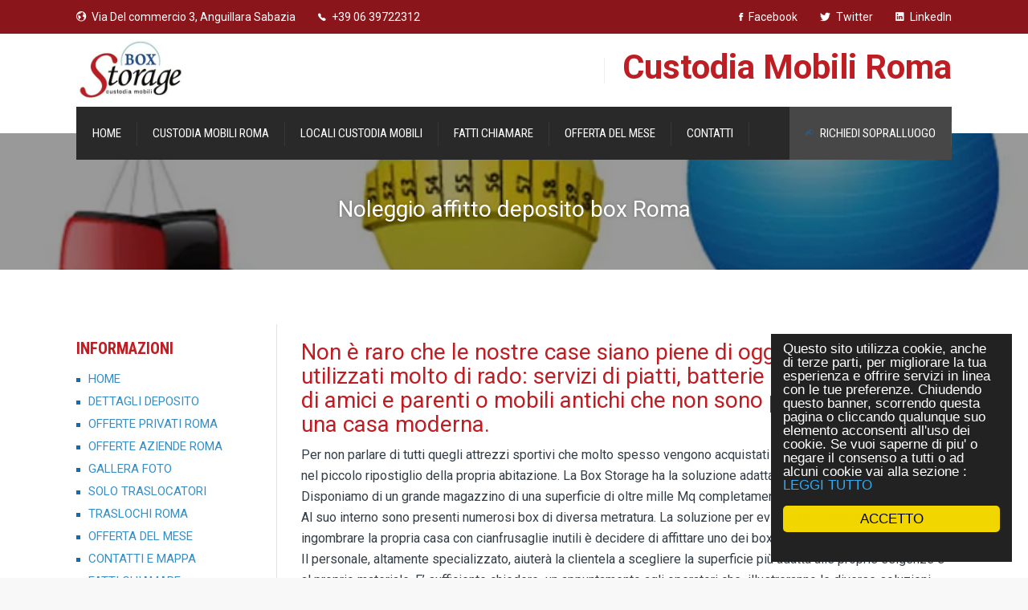

--- FILE ---
content_type: text/html; charset=UTF-8
request_url: https://www.custodiamobiliroma.com/noleggio-affitto-deposito-box-roma/
body_size: 25438
content:
<!DOCTYPE html>
<!--[if IE 9 ]><html class="no-js ie9"> <![endif]-->
<!--[if (gt IE 9)|!(IE)]><!--><html class="no-js"> <!--<![endif]-->
    <head>
        <meta charset="UTF-8">
					<meta name="viewport" content="width=device-width, initial-scale=1.0">
		        <link rel="profile" href="http://gmpg.org/xfn/11">
        <link rel="pingback" href="https://www.custodiamobiliroma.com/xmlrpc.php">        
       <!--[if lte IE 9]><script src="http://cdnjs.cloudflare.com/ajax/libs/html5shiv/3.7/html5shiv.js"></script><![endif]-->
		<link href="https://fonts.googleapis.com/css?family=Lato:100,100i,200,200i,300,300i,400,400i,500,500i,600,600i,700,700i,800,800i,900,900i%7COpen+Sans:100,100i,200,200i,300,300i,400,400i,500,500i,600,600i,700,700i,800,800i,900,900i%7CIndie+Flower:100,100i,200,200i,300,300i,400,400i,500,500i,600,600i,700,700i,800,800i,900,900i%7COswald:100,100i,200,200i,300,300i,400,400i,500,500i,600,600i,700,700i,800,800i,900,900i" rel="stylesheet"><meta name='robots' content='index, follow, max-image-preview:large, max-snippet:-1, max-video-preview:-1' />

	<!-- This site is optimized with the Yoast SEO plugin v26.8 - https://yoast.com/product/yoast-seo-wordpress/ -->
	<title>Noleggio affitto deposito box Roma - Custodia Mobili Roma</title>
	<link rel="canonical" href="https://www.custodiamobiliroma.com/noleggio-affitto-deposito-box-roma/" />
	<meta property="og:locale" content="en_US" />
	<meta property="og:type" content="article" />
	<meta property="og:title" content="Noleggio affitto deposito box Roma - Custodia Mobili Roma" />
	<meta property="og:description" content="Non è raro che le nostre case siano piene di oggetti che vengono utilizzati molto di rado: servizi di piatti, batterie di pentole, regali di amici e parenti o mobili antichi che non sono più adeguati in una casa moderna. Per non parlare di tutti quegli attrezzi sportivi che molto spesso vengono acquistati e poi&nbsp; [&hellip;]" />
	<meta property="og:url" content="https://www.custodiamobiliroma.com/noleggio-affitto-deposito-box-roma/" />
	<meta property="og:site_name" content="Custodia Mobili Roma" />
	<meta property="article:published_time" content="2014-12-01T14:48:52+00:00" />
	<meta property="og:image" content="https://www.custodiamobiliroma.com/wp-content/uploads/2014/12/Noleggio_affitto_deposito_box_Roma.jpg" />
	<meta property="og:image:width" content="700" />
	<meta property="og:image:height" content="696" />
	<meta property="og:image:type" content="image/jpeg" />
	<meta name="author" content="ktk_adm" />
	<meta name="twitter:card" content="summary_large_image" />
	<meta name="twitter:label1" content="Written by" />
	<meta name="twitter:data1" content="ktk_adm" />
	<meta name="twitter:label2" content="Est. reading time" />
	<meta name="twitter:data2" content="2 minutes" />
	<script type="application/ld+json" class="yoast-schema-graph">{"@context":"https://schema.org","@graph":[{"@type":"Article","@id":"https://www.custodiamobiliroma.com/noleggio-affitto-deposito-box-roma/#article","isPartOf":{"@id":"https://www.custodiamobiliroma.com/noleggio-affitto-deposito-box-roma/"},"author":{"name":"ktk_adm","@id":"https://www.custodiamobiliroma.com/#/schema/person/4ca95d60468e37167d9d651697dbc326"},"headline":"Noleggio affitto deposito box Roma","datePublished":"2014-12-01T14:48:52+00:00","mainEntityOfPage":{"@id":"https://www.custodiamobiliroma.com/noleggio-affitto-deposito-box-roma/"},"wordCount":356,"image":{"@id":"https://www.custodiamobiliroma.com/noleggio-affitto-deposito-box-roma/#primaryimage"},"thumbnailUrl":"https://www.custodiamobiliroma.com/wp-content/uploads/2014/12/Noleggio_affitto_deposito_box_Roma.jpg","keywords":["Noleggio affitto deposito box Roma"],"articleSection":["Guide e Articoli"],"inLanguage":"en-US"},{"@type":"WebPage","@id":"https://www.custodiamobiliroma.com/noleggio-affitto-deposito-box-roma/","url":"https://www.custodiamobiliroma.com/noleggio-affitto-deposito-box-roma/","name":"Noleggio affitto deposito box Roma - Custodia Mobili Roma","isPartOf":{"@id":"https://www.custodiamobiliroma.com/#website"},"primaryImageOfPage":{"@id":"https://www.custodiamobiliroma.com/noleggio-affitto-deposito-box-roma/#primaryimage"},"image":{"@id":"https://www.custodiamobiliroma.com/noleggio-affitto-deposito-box-roma/#primaryimage"},"thumbnailUrl":"https://www.custodiamobiliroma.com/wp-content/uploads/2014/12/Noleggio_affitto_deposito_box_Roma.jpg","datePublished":"2014-12-01T14:48:52+00:00","author":{"@id":"https://www.custodiamobiliroma.com/#/schema/person/4ca95d60468e37167d9d651697dbc326"},"breadcrumb":{"@id":"https://www.custodiamobiliroma.com/noleggio-affitto-deposito-box-roma/#breadcrumb"},"inLanguage":"en-US","potentialAction":[{"@type":"ReadAction","target":["https://www.custodiamobiliroma.com/noleggio-affitto-deposito-box-roma/"]}]},{"@type":"ImageObject","inLanguage":"en-US","@id":"https://www.custodiamobiliroma.com/noleggio-affitto-deposito-box-roma/#primaryimage","url":"https://www.custodiamobiliroma.com/wp-content/uploads/2014/12/Noleggio_affitto_deposito_box_Roma.jpg","contentUrl":"https://www.custodiamobiliroma.com/wp-content/uploads/2014/12/Noleggio_affitto_deposito_box_Roma.jpg","width":700,"height":696,"caption":"Noleggio affitto deposito box Roma"},{"@type":"BreadcrumbList","@id":"https://www.custodiamobiliroma.com/noleggio-affitto-deposito-box-roma/#breadcrumb","itemListElement":[{"@type":"ListItem","position":1,"name":"Home","item":"https://www.custodiamobiliroma.com/"},{"@type":"ListItem","position":2,"name":"Noleggio affitto deposito box Roma"}]},{"@type":"WebSite","@id":"https://www.custodiamobiliroma.com/#website","url":"https://www.custodiamobiliroma.com/","name":"Custodia Mobili Roma","description":"Per le tue esigenze di custodia mobili a Roma la soluzione e&rsquo; Box Storage s.r.l.","potentialAction":[{"@type":"SearchAction","target":{"@type":"EntryPoint","urlTemplate":"https://www.custodiamobiliroma.com/?s={search_term_string}"},"query-input":{"@type":"PropertyValueSpecification","valueRequired":true,"valueName":"search_term_string"}}],"inLanguage":"en-US"},{"@type":"Person","@id":"https://www.custodiamobiliroma.com/#/schema/person/4ca95d60468e37167d9d651697dbc326","name":"ktk_adm","image":{"@type":"ImageObject","inLanguage":"en-US","@id":"https://www.custodiamobiliroma.com/#/schema/person/image/","url":"https://secure.gravatar.com/avatar/e4abd5f6d8bdf944530d12acae915fb0d7a4dd0e5e155f13c06786b348ad465f?s=96&d=mm&r=g","contentUrl":"https://secure.gravatar.com/avatar/e4abd5f6d8bdf944530d12acae915fb0d7a4dd0e5e155f13c06786b348ad465f?s=96&d=mm&r=g","caption":"ktk_adm"},"url":"https://www.custodiamobiliroma.com/author/ktk_adm/"}]}</script>
	<!-- / Yoast SEO plugin. -->


<link rel='dns-prefetch' href='//ajax.googleapis.com' />
<link rel='dns-prefetch' href='//fonts.googleapis.com' />
<link rel='preconnect' href='https://fonts.gstatic.com' crossorigin />
<link rel="alternate" type="application/rss+xml" title="Custodia Mobili Roma &raquo; Feed" href="https://www.custodiamobiliroma.com/feed/" />
<link rel="alternate" type="application/rss+xml" title="Custodia Mobili Roma &raquo; Comments Feed" href="https://www.custodiamobiliroma.com/comments/feed/" />
<link rel="alternate" type="application/rss+xml" title="Custodia Mobili Roma &raquo; Noleggio affitto deposito box Roma Comments Feed" href="https://www.custodiamobiliroma.com/noleggio-affitto-deposito-box-roma/feed/" />
<link rel="alternate" title="oEmbed (JSON)" type="application/json+oembed" href="https://www.custodiamobiliroma.com/wp-json/oembed/1.0/embed?url=https%3A%2F%2Fwww.custodiamobiliroma.com%2Fnoleggio-affitto-deposito-box-roma%2F" />
<link rel="alternate" title="oEmbed (XML)" type="text/xml+oembed" href="https://www.custodiamobiliroma.com/wp-json/oembed/1.0/embed?url=https%3A%2F%2Fwww.custodiamobiliroma.com%2Fnoleggio-affitto-deposito-box-roma%2F&#038;format=xml" />
<style id='wp-img-auto-sizes-contain-inline-css' type='text/css'>
img:is([sizes=auto i],[sizes^="auto," i]){contain-intrinsic-size:3000px 1500px}
/*# sourceURL=wp-img-auto-sizes-contain-inline-css */
</style>
<link rel='stylesheet' id='wppg-photo-css-css' href='https://www.custodiamobiliroma.com/wp-content/plugins/simple-photo-gallery/css/wppg-photo.css?ver=1.8.1' type='text/css' media='all' />
<link rel='stylesheet' id='layerslider-css' href='https://www.custodiamobiliroma.com/wp-content/plugins/LayerSlider/assets/static/layerslider/css/layerslider.css?ver=7.11.0' type='text/css' media='all' />
<style id='wp-emoji-styles-inline-css' type='text/css'>

	img.wp-smiley, img.emoji {
		display: inline !important;
		border: none !important;
		box-shadow: none !important;
		height: 1em !important;
		width: 1em !important;
		margin: 0 0.07em !important;
		vertical-align: -0.1em !important;
		background: none !important;
		padding: 0 !important;
	}
/*# sourceURL=wp-emoji-styles-inline-css */
</style>
<link rel='stylesheet' id='wp-block-library-css' href='https://www.custodiamobiliroma.com/wp-includes/css/dist/block-library/style.min.css?ver=6.9' type='text/css' media='all' />
<style id='global-styles-inline-css' type='text/css'>
:root{--wp--preset--aspect-ratio--square: 1;--wp--preset--aspect-ratio--4-3: 4/3;--wp--preset--aspect-ratio--3-4: 3/4;--wp--preset--aspect-ratio--3-2: 3/2;--wp--preset--aspect-ratio--2-3: 2/3;--wp--preset--aspect-ratio--16-9: 16/9;--wp--preset--aspect-ratio--9-16: 9/16;--wp--preset--color--black: #000000;--wp--preset--color--cyan-bluish-gray: #abb8c3;--wp--preset--color--white: #ffffff;--wp--preset--color--pale-pink: #f78da7;--wp--preset--color--vivid-red: #cf2e2e;--wp--preset--color--luminous-vivid-orange: #ff6900;--wp--preset--color--luminous-vivid-amber: #fcb900;--wp--preset--color--light-green-cyan: #7bdcb5;--wp--preset--color--vivid-green-cyan: #00d084;--wp--preset--color--pale-cyan-blue: #8ed1fc;--wp--preset--color--vivid-cyan-blue: #0693e3;--wp--preset--color--vivid-purple: #9b51e0;--wp--preset--gradient--vivid-cyan-blue-to-vivid-purple: linear-gradient(135deg,rgb(6,147,227) 0%,rgb(155,81,224) 100%);--wp--preset--gradient--light-green-cyan-to-vivid-green-cyan: linear-gradient(135deg,rgb(122,220,180) 0%,rgb(0,208,130) 100%);--wp--preset--gradient--luminous-vivid-amber-to-luminous-vivid-orange: linear-gradient(135deg,rgb(252,185,0) 0%,rgb(255,105,0) 100%);--wp--preset--gradient--luminous-vivid-orange-to-vivid-red: linear-gradient(135deg,rgb(255,105,0) 0%,rgb(207,46,46) 100%);--wp--preset--gradient--very-light-gray-to-cyan-bluish-gray: linear-gradient(135deg,rgb(238,238,238) 0%,rgb(169,184,195) 100%);--wp--preset--gradient--cool-to-warm-spectrum: linear-gradient(135deg,rgb(74,234,220) 0%,rgb(151,120,209) 20%,rgb(207,42,186) 40%,rgb(238,44,130) 60%,rgb(251,105,98) 80%,rgb(254,248,76) 100%);--wp--preset--gradient--blush-light-purple: linear-gradient(135deg,rgb(255,206,236) 0%,rgb(152,150,240) 100%);--wp--preset--gradient--blush-bordeaux: linear-gradient(135deg,rgb(254,205,165) 0%,rgb(254,45,45) 50%,rgb(107,0,62) 100%);--wp--preset--gradient--luminous-dusk: linear-gradient(135deg,rgb(255,203,112) 0%,rgb(199,81,192) 50%,rgb(65,88,208) 100%);--wp--preset--gradient--pale-ocean: linear-gradient(135deg,rgb(255,245,203) 0%,rgb(182,227,212) 50%,rgb(51,167,181) 100%);--wp--preset--gradient--electric-grass: linear-gradient(135deg,rgb(202,248,128) 0%,rgb(113,206,126) 100%);--wp--preset--gradient--midnight: linear-gradient(135deg,rgb(2,3,129) 0%,rgb(40,116,252) 100%);--wp--preset--font-size--small: 13px;--wp--preset--font-size--medium: 20px;--wp--preset--font-size--large: 36px;--wp--preset--font-size--x-large: 42px;--wp--preset--spacing--20: 0.44rem;--wp--preset--spacing--30: 0.67rem;--wp--preset--spacing--40: 1rem;--wp--preset--spacing--50: 1.5rem;--wp--preset--spacing--60: 2.25rem;--wp--preset--spacing--70: 3.38rem;--wp--preset--spacing--80: 5.06rem;--wp--preset--shadow--natural: 6px 6px 9px rgba(0, 0, 0, 0.2);--wp--preset--shadow--deep: 12px 12px 50px rgba(0, 0, 0, 0.4);--wp--preset--shadow--sharp: 6px 6px 0px rgba(0, 0, 0, 0.2);--wp--preset--shadow--outlined: 6px 6px 0px -3px rgb(255, 255, 255), 6px 6px rgb(0, 0, 0);--wp--preset--shadow--crisp: 6px 6px 0px rgb(0, 0, 0);}:where(.is-layout-flex){gap: 0.5em;}:where(.is-layout-grid){gap: 0.5em;}body .is-layout-flex{display: flex;}.is-layout-flex{flex-wrap: wrap;align-items: center;}.is-layout-flex > :is(*, div){margin: 0;}body .is-layout-grid{display: grid;}.is-layout-grid > :is(*, div){margin: 0;}:where(.wp-block-columns.is-layout-flex){gap: 2em;}:where(.wp-block-columns.is-layout-grid){gap: 2em;}:where(.wp-block-post-template.is-layout-flex){gap: 1.25em;}:where(.wp-block-post-template.is-layout-grid){gap: 1.25em;}.has-black-color{color: var(--wp--preset--color--black) !important;}.has-cyan-bluish-gray-color{color: var(--wp--preset--color--cyan-bluish-gray) !important;}.has-white-color{color: var(--wp--preset--color--white) !important;}.has-pale-pink-color{color: var(--wp--preset--color--pale-pink) !important;}.has-vivid-red-color{color: var(--wp--preset--color--vivid-red) !important;}.has-luminous-vivid-orange-color{color: var(--wp--preset--color--luminous-vivid-orange) !important;}.has-luminous-vivid-amber-color{color: var(--wp--preset--color--luminous-vivid-amber) !important;}.has-light-green-cyan-color{color: var(--wp--preset--color--light-green-cyan) !important;}.has-vivid-green-cyan-color{color: var(--wp--preset--color--vivid-green-cyan) !important;}.has-pale-cyan-blue-color{color: var(--wp--preset--color--pale-cyan-blue) !important;}.has-vivid-cyan-blue-color{color: var(--wp--preset--color--vivid-cyan-blue) !important;}.has-vivid-purple-color{color: var(--wp--preset--color--vivid-purple) !important;}.has-black-background-color{background-color: var(--wp--preset--color--black) !important;}.has-cyan-bluish-gray-background-color{background-color: var(--wp--preset--color--cyan-bluish-gray) !important;}.has-white-background-color{background-color: var(--wp--preset--color--white) !important;}.has-pale-pink-background-color{background-color: var(--wp--preset--color--pale-pink) !important;}.has-vivid-red-background-color{background-color: var(--wp--preset--color--vivid-red) !important;}.has-luminous-vivid-orange-background-color{background-color: var(--wp--preset--color--luminous-vivid-orange) !important;}.has-luminous-vivid-amber-background-color{background-color: var(--wp--preset--color--luminous-vivid-amber) !important;}.has-light-green-cyan-background-color{background-color: var(--wp--preset--color--light-green-cyan) !important;}.has-vivid-green-cyan-background-color{background-color: var(--wp--preset--color--vivid-green-cyan) !important;}.has-pale-cyan-blue-background-color{background-color: var(--wp--preset--color--pale-cyan-blue) !important;}.has-vivid-cyan-blue-background-color{background-color: var(--wp--preset--color--vivid-cyan-blue) !important;}.has-vivid-purple-background-color{background-color: var(--wp--preset--color--vivid-purple) !important;}.has-black-border-color{border-color: var(--wp--preset--color--black) !important;}.has-cyan-bluish-gray-border-color{border-color: var(--wp--preset--color--cyan-bluish-gray) !important;}.has-white-border-color{border-color: var(--wp--preset--color--white) !important;}.has-pale-pink-border-color{border-color: var(--wp--preset--color--pale-pink) !important;}.has-vivid-red-border-color{border-color: var(--wp--preset--color--vivid-red) !important;}.has-luminous-vivid-orange-border-color{border-color: var(--wp--preset--color--luminous-vivid-orange) !important;}.has-luminous-vivid-amber-border-color{border-color: var(--wp--preset--color--luminous-vivid-amber) !important;}.has-light-green-cyan-border-color{border-color: var(--wp--preset--color--light-green-cyan) !important;}.has-vivid-green-cyan-border-color{border-color: var(--wp--preset--color--vivid-green-cyan) !important;}.has-pale-cyan-blue-border-color{border-color: var(--wp--preset--color--pale-cyan-blue) !important;}.has-vivid-cyan-blue-border-color{border-color: var(--wp--preset--color--vivid-cyan-blue) !important;}.has-vivid-purple-border-color{border-color: var(--wp--preset--color--vivid-purple) !important;}.has-vivid-cyan-blue-to-vivid-purple-gradient-background{background: var(--wp--preset--gradient--vivid-cyan-blue-to-vivid-purple) !important;}.has-light-green-cyan-to-vivid-green-cyan-gradient-background{background: var(--wp--preset--gradient--light-green-cyan-to-vivid-green-cyan) !important;}.has-luminous-vivid-amber-to-luminous-vivid-orange-gradient-background{background: var(--wp--preset--gradient--luminous-vivid-amber-to-luminous-vivid-orange) !important;}.has-luminous-vivid-orange-to-vivid-red-gradient-background{background: var(--wp--preset--gradient--luminous-vivid-orange-to-vivid-red) !important;}.has-very-light-gray-to-cyan-bluish-gray-gradient-background{background: var(--wp--preset--gradient--very-light-gray-to-cyan-bluish-gray) !important;}.has-cool-to-warm-spectrum-gradient-background{background: var(--wp--preset--gradient--cool-to-warm-spectrum) !important;}.has-blush-light-purple-gradient-background{background: var(--wp--preset--gradient--blush-light-purple) !important;}.has-blush-bordeaux-gradient-background{background: var(--wp--preset--gradient--blush-bordeaux) !important;}.has-luminous-dusk-gradient-background{background: var(--wp--preset--gradient--luminous-dusk) !important;}.has-pale-ocean-gradient-background{background: var(--wp--preset--gradient--pale-ocean) !important;}.has-electric-grass-gradient-background{background: var(--wp--preset--gradient--electric-grass) !important;}.has-midnight-gradient-background{background: var(--wp--preset--gradient--midnight) !important;}.has-small-font-size{font-size: var(--wp--preset--font-size--small) !important;}.has-medium-font-size{font-size: var(--wp--preset--font-size--medium) !important;}.has-large-font-size{font-size: var(--wp--preset--font-size--large) !important;}.has-x-large-font-size{font-size: var(--wp--preset--font-size--x-large) !important;}
/*# sourceURL=global-styles-inline-css */
</style>

<style id='classic-theme-styles-inline-css' type='text/css'>
/*! This file is auto-generated */
.wp-block-button__link{color:#fff;background-color:#32373c;border-radius:9999px;box-shadow:none;text-decoration:none;padding:calc(.667em + 2px) calc(1.333em + 2px);font-size:1.125em}.wp-block-file__button{background:#32373c;color:#fff;text-decoration:none}
/*# sourceURL=/wp-includes/css/classic-themes.min.css */
</style>
<link rel='stylesheet' id='cc-dark-floating-css' href='https://www.custodiamobiliroma.com/wp-content/plugins/cc-cookie-consent/assets/plugin-css/dark-floating.css?ver=1.2.0' type='text/css' media='all' />
<link rel='stylesheet' id='cg_toolkit_styles-css' href='https://www.custodiamobiliroma.com/wp-content/plugins/commercegurus-toolkit/css/cg_toolkit.css?ver=6.9' type='text/css' media='all' />
<link rel='stylesheet' id='contact-form-7-css' href='https://www.custodiamobiliroma.com/wp-content/plugins/contact-form-7/includes/css/styles.css?ver=6.1.4' type='text/css' media='all' />
<link rel='stylesheet' id='jquery-ui-theme-css' href='https://ajax.googleapis.com/ajax/libs/jqueryui/1.11.4/themes/smoothness/jquery-ui.min.css?ver=1.11.4' type='text/css' media='all' />
<link rel='stylesheet' id='jquery-ui-timepicker-css' href='https://www.custodiamobiliroma.com/wp-content/plugins/contact-form-7-datepicker/js/jquery-ui-timepicker/jquery-ui-timepicker-addon.min.css?ver=6.9' type='text/css' media='all' />
<link rel='stylesheet' id='essential-grid-plugin-settings-css' href='https://www.custodiamobiliroma.com/wp-content/plugins/essential-grid/public/assets/css/settings.css?ver=2.1.0' type='text/css' media='all' />
<link rel='stylesheet' id='tp-open-sans-css' href='https://fonts.googleapis.com/css?family=Open+Sans%3A300%2C400%2C600%2C700%2C800&#038;ver=6.9' type='text/css' media='all' />
<link rel='stylesheet' id='tp-raleway-css' href='https://fonts.googleapis.com/css?family=Raleway%3A100%2C200%2C300%2C400%2C500%2C600%2C700%2C800%2C900&#038;ver=6.9' type='text/css' media='all' />
<link rel='stylesheet' id='tp-droid-serif-css' href='https://fonts.googleapis.com/css?family=Droid+Serif%3A400%2C700&#038;ver=6.9' type='text/css' media='all' />
<link rel='stylesheet' id='font-awesome-css' href='https://www.custodiamobiliroma.com/wp-content/plugins/js_composer/assets/lib/bower/font-awesome/css/font-awesome.min.css?ver=4.12' type='text/css' media='all' />
<link rel='stylesheet' id='ionicons-css' href='https://www.custodiamobiliroma.com/wp-content/themes/factory/css/ionicons.css?ver=6.9' type='text/css' media='all' />
<link rel='stylesheet' id='animate-css' href='https://www.custodiamobiliroma.com/wp-content/themes/factory/css/animate.css?ver=6.9' type='text/css' media='all' />
<link rel='stylesheet' id='bootstrap-css' href='https://www.custodiamobiliroma.com/wp-content/themes/factory/inc/core/bootstrap/dist/css/bootstrap.min.css?ver=6.9' type='text/css' media='all' />
<link rel='stylesheet' id='wp-easy-sharing-css' href='https://www.custodiamobiliroma.com/wp-content/plugins/wp-easy-sharing/assets/socialshare.css?ver=1.1.5' type='text/css' media='all' />
<link rel='stylesheet' id='cg-commercegurus-css' href='https://www.custodiamobiliroma.com/wp-content/themes/factory/css/commercegurus.css?ver=6.9' type='text/css' media='all' />
<style id='cg-commercegurus-inline-css' type='text/css'>

            .cg-hero-bg {
                background-image: url( https://www.custodiamobiliroma.com/wp-content/uploads/2014/12/Noleggio_affitto_deposito_box_Roma.jpg );
            }
        
/*# sourceURL=cg-commercegurus-inline-css */
</style>
<link rel='stylesheet' id='cg-responsive-css' href='https://www.custodiamobiliroma.com/wp-content/themes/factory/css/responsive.css?ver=6.9' type='text/css' media='all' />
<link rel='stylesheet' id='cg-child-styles-css' href='https://www.custodiamobiliroma.com/wp-content/themes/factory-child/style.css?ver=6.9' type='text/css' media='all' />
<link rel="preload" as="style" href="https://fonts.googleapis.com/css?family=Roboto%20Condensed:300,400,700,300italic,400italic,700italic%7CRoboto:100,300,400,500,700,900,100italic,300italic,400italic,500italic,700italic,900italic%7CPathway%20Gothic%20One:400&#038;display=swap&#038;ver=1572949358" /><link rel="stylesheet" href="https://fonts.googleapis.com/css?family=Roboto%20Condensed:300,400,700,300italic,400italic,700italic%7CRoboto:100,300,400,500,700,900,100italic,300italic,400italic,500italic,700italic,900italic%7CPathway%20Gothic%20One:400&#038;display=swap&#038;ver=1572949358" media="print" onload="this.media='all'"><noscript><link rel="stylesheet" href="https://fonts.googleapis.com/css?family=Roboto%20Condensed:300,400,700,300italic,400italic,700italic%7CRoboto:100,300,400,500,700,900,100italic,300italic,400italic,500italic,700italic,900italic%7CPathway%20Gothic%20One:400&#038;display=swap&#038;ver=1572949358" /></noscript><script type="text/javascript" src="https://www.custodiamobiliroma.com/wp-includes/js/jquery/jquery.min.js?ver=3.7.1" id="jquery-core-js"></script>
<script type="text/javascript" src="https://www.custodiamobiliroma.com/wp-includes/js/jquery/jquery-migrate.min.js?ver=3.4.1" id="jquery-migrate-js"></script>
<script type="text/javascript" src="https://www.custodiamobiliroma.com/wp-content/plugins/simple-photo-gallery/js/jquery-lightbox/js/jquery.lightbox-0.5.js?ver=1.8.1" id="jquery-lightbox-js"></script>
<script type="text/javascript" id="layerslider-utils-js-extra">
/* <![CDATA[ */
var LS_Meta = {"v":"7.11.0","fixGSAP":"1"};
//# sourceURL=layerslider-utils-js-extra
/* ]]> */
</script>
<script type="text/javascript" src="https://www.custodiamobiliroma.com/wp-content/plugins/LayerSlider/assets/static/layerslider/js/layerslider.utils.js?ver=7.11.0" id="layerslider-utils-js"></script>
<script type="text/javascript" src="https://www.custodiamobiliroma.com/wp-content/plugins/LayerSlider/assets/static/layerslider/js/layerslider.kreaturamedia.jquery.js?ver=7.11.0" id="layerslider-js"></script>
<script type="text/javascript" src="https://www.custodiamobiliroma.com/wp-content/plugins/LayerSlider/assets/static/layerslider/js/layerslider.transitions.js?ver=7.11.0" id="layerslider-transitions-js"></script>
<script type="text/javascript" src="https://www.custodiamobiliroma.com/wp-content/themes/factory/js/src/cond/owl.carousel.min.js?ver=6.9" id="owlcarousel-js"></script>
<script type="text/javascript" src="https://www.custodiamobiliroma.com/wp-content/themes/factory/js/src/cond/modernizr.js?ver=6.9" id="factorycommercegurus_modernizr_custom-js"></script>
<script type="text/javascript" src="https://www.custodiamobiliroma.com/wp-content/themes/factory/js/src/cond/scrollfix.js?ver=6.9" id="factorycommercegurus_scrollfix-js"></script>
<meta name="generator" content="Powered by LayerSlider 7.11.0 - Build Heros, Sliders, and Popups. Create Animations and Beautiful, Rich Web Content as Easy as Never Before on WordPress." />
<!-- LayerSlider updates and docs at: https://layerslider.com -->
<link rel="https://api.w.org/" href="https://www.custodiamobiliroma.com/wp-json/" /><link rel="alternate" title="JSON" type="application/json" href="https://www.custodiamobiliroma.com/wp-json/wp/v2/posts/71347" /><link rel="EditURI" type="application/rsd+xml" title="RSD" href="https://www.custodiamobiliroma.com/xmlrpc.php?rsd" />
<meta name="generator" content="WordPress 6.9" />
<link rel='shortlink' href='https://www.custodiamobiliroma.com/?p=71347' />
<meta name="generator" content="Redux 4.4.16" /><meta name="generator" content="Powered by Visual Composer - drag and drop page builder for WordPress."/>
<!--[if lte IE 9]><link rel="stylesheet" type="text/css" href="https://www.custodiamobiliroma.com/wp-content/plugins/js_composer/assets/css/vc_lte_ie9.min.css" media="screen"><![endif]--><!--[if IE  8]><link rel="stylesheet" type="text/css" href="https://www.custodiamobiliroma.com/wp-content/plugins/js_composer/assets/css/vc-ie8.min.css" media="screen"><![endif]-->
	<style type="text/css">

		
			.cg-announcements 
			{
				background-color: #8a161b;
			}

			
			.cg-announcements,
			.cg-announcements a,
			.cg-announcements a:hover

			{
				color: #ffffff;
			}

			
			.cg-header-fixed .menu > li.menu-full-width .cg-submenu-ddown .container > ul > li > a:hover, 
			.cg-primary-menu .menu > li.menu-full-width .cg-submenu-ddown .container > ul > li > a:hover 
			{
				color: #333333;
			}
		
					.cg-primary-menu .menu > li .cg-submenu-ddown .container > ul > li:hover a,
			.cg-header-fixed .menu > li .cg-submenu-ddown .container > ul > li:hover a,
			.cg-primary-menu .menu > li .cg-submenu-ddown .container > ul > li a:hover,
			.cg-header-fixed .menu > li .cg-submenu-ddown .container > ul > li a:hover,
			.cg-primary-menu .menu > li .cg-submenu-ddown .container > ul .menu-item-has-children > a:hover:after {
				background-color: #fec900; 
				border-color: #fec900;
			}

		
					body {
				background-color: #f8f8f8; 
			}

		
		
		
		
						.cg-hero-bg {
				background-image: url('https://www.custodiamobiliroma.com/wp-content/themes/factory/images/default-heading-bg.jpg'); 
			}
		
		
					#main-wrapper, 
			body.boxed #main-wrapper,
			#cg-page-wrap,
			.page-container {
				background-color: #ffffff; 
			}
		
		
			#top,
			.new.menu-item a:after, 
			.cg-primary-menu-below-wrapper .menu > li.current_page_item > a,
			.cg-primary-menu-below-wrapper .menu > li.current-menu-ancestor > a,
			.cg-primary-menu-below-wrapper .menu > li.current_page_parent > a,
			.cg-primary-menu .menu > li > a:before,
			.bttn:before, .cg-product-cta .button:before, 
			.slider .cg-product-cta .button:before, 
			.widget_shopping_cart_content p.buttons a.button:before,
			.faqs-reviews .accordionButton .icon-plus:before, 
			.content-area ul.bullets li:before,
			.container .mejs-controls .mejs-time-rail .mejs-time-current,
			.wpb_toggle:before, h4.wpb_toggle:before,
			#filters button.is-checked,
			.first-footer ul.list li:before,
			.tipr_content,
			.navbar-toggle .icon-bar,
			#calendar_wrap caption,
			.subfooter #mc_signup_submit,
			.container .wpb_accordion .wpb_accordion_wrapper .wpb_accordion_header.ui-accordion-header-active,
			.page-numbers li span.current,
			.page-numbers li a:hover,
			.product-category-description,
			.nav-slit h3,
			.cg-folio-thumb,
			.cg-folio-button,
			.cg-extra-product-options li a:after,
			.post-tags a:hover, 
			body.single-post.has-featured-image .header-wrapper .entry-meta time,
			#respond input#submit,
			#respond input#submit:hover,
			.content-area footer.entry-meta a:after,
			body .flex-direction-nav a,
			body.single-post .content-area footer.entry-meta a:after,
			.content-area .medium-blog footer.entry-meta a:after,
			.cg-primary-menu .menu > li .cg-submenu-ddown .container > ul > li a:hover:after,
			.container #mc_signup_submit,
			.cg-overlay-feature .cg-copy span.subtitle strong,
			.cg-overlay-slideup:hover .cg-copy,
			.container .mc4wp-form input[type="submit"],
			.woocommerce .widget_price_filter .price_slider_wrapper .ui-widget-content,
			.wpcf7 input.wpcf7-submit,
			.double-bounce1, .double-bounce2,
			.entry-content a.more-link:before,
			.woocommerce a.button.alt,
			.woocommerce a.button.alt:hover,
			.widget_pages ul li:before, 
			.widget_meta ul li:before, 
			.widget_archive ul li:before, 
			.widget_categories ul li:before, 
			.widget_nav_menu ul li:before,
			.woocommerce button.button.alt,
			.woocommerce button.button.alt:hover,
			.woocommerce input.button.alt,
			.woocommerce input.button.alt:hover

			{
				background-color: #0a6ebd; 
			}

			.page-numbers li span.current,
			ul.tiny-cart li ul.cart_list li.buttons .button.checkout,
			.page-numbers li a:hover, 
			.page-numbers li span.current,
			.page-numbers li span.current:hover,
			.page-numbers li a:hover,
			.vc_read_more,
			body .wpb_teaser_grid .categories_filter li a:hover, 
			.owl-theme .owl-controls .owl-page.active span, 
			.owl-theme .owl-controls.clickable .owl-page:hover span,
			.woocommerce-page .container .cart-collaterals a.button,
			.container .wpb_content_element .wpb_tabs_nav li.ui-tabs-active a,
			.order-wrap,
			.cg-product-cta .button:hover,
			.slider .cg-product-cta .button:hover,
			.widget_shopping_cart_content p.buttons a.button.checkout,
			.entry-content a.more-link:hover,
			body.home .wpb_text_column p a.more-link:hover,
			.woocommerce-message,
			#respond input#submit,
			.up-sells-bottom h2 span,
			.content-area .up-sells-bottom h2 span,
			.related h2 span,
			.content-area .related h2 span,
			.cross-sells h2 span,
			.woocommerce-page .content-area form .coupon h3 span,
			body .vc_tta.vc_general.vc_tta-color-white .vc_tta-tab.vc_active span,
			body.error404 .content-area a.btn,
			body .flexslider,
			body.woocommerce-page ul.products li.product a:hover img,
			.cg-primary-menu .menu > li:hover

			{
				border-color: #0a6ebd;
			}

			.post-tags a:hover:before,
			.cat-links a:hover:before,
			.tags-links a:hover:before {
				border-right-color: #0a6ebd;
			}

			.container .wpb_content_element .wpb_tabs_nav li.ui-tabs-active a:before {
				border-top-color: #0a6ebd;
			}

			a,
			body.bbpress button,
			.cg-features i,
			.cg-features h2,
			.toggle-active i.fa,
			.cg-menu-beside .cg-cart-count,
			.widget_layered_nav ul.yith-wcan-list li a:before,
			.widget_layered_nav ul.yith-wcan-list li.chosen a:before,
			.widget_layered_nav ul.yith-wcan-list li.chosen a,
			.cg-menu-below .cg-extras .cg-header-details i,
			blockquote:before,
			blockquote:after,
			article.format-link .entry-content p:before,
			.container .ui-state-default a, 
			.container .ui-state-default a:link, 
			.container .ui-state-default a:visited,
			.logo a,
			.container .cg-product-cta a.button.added:after,
			.woocommerce-breadcrumb a,
			#cg-articles h3 a,
			.cg-recent-folio-title a, 
			.woocommerce-message,
			.content-area h2.cg-recent-folio-title a,
			.cg-product-info .yith-wcwl-add-to-wishlist a:hover:before,
			.cg-product-wrap .yith-wcwl-add-to-wishlist .yith-wcwl-wishlistexistsbrowse.show a:before,
			.cg-primary-menu-below-wrapper .menu > li.download a span:before,
			.cg-primary-menu-below-wrapper .menu > li.download a:before,
			.cg-primary-menu-below-wrapper .menu > li.arrow a span:before,
			.cg-primary-menu-below-wrapper .menu > li.arrow a:before,
			.widget_rss ul li a,
			.lightwrapper .widget_rss ul li a,
			.woocommerce-tabs .tabs li a:hover,
			.content-area .checkout-confirmed-payment p,
			.icon.cg-icon-bag-shopping-2, 
			.icon.cg-icon-basket-1, 
			.icon.cg-icon-shopping-1,
			#top-menu-wrap li a:hover,
			.cg-product-info .yith-wcwl-add-to-wishlist .yith-wcwl-wishlistaddedbrowse a:before, 
			.cg-product-info .yith-wcwl-add-to-wishlist .yith-wcwl-wishlistaddedbrowse a:hover:before,
			.widget ul.product-categories ul.children li a:before,
			.widget_pages ul ul.children li a:before,
			.container .wpb_content_element .wpb_tabs_nav li.ui-tabs-active a,
			.container .wpb_tabs .wpb_tabs_nav li a:hover,
			.widget a:hover,
			.cg-product-cta a.button.added,
			.woocommerce-tabs .tabs li.active a,
			.summary .price ins .amount,
			.woocommerce div.product p.price,
			body.woocommerce-page ul.products li.product .price,
			ul.tiny-cart li a.cart_dropdown_link:before,
			button.mfp-close:hover,
			body .vc_custom_heading a:hover,
			body.error404 .content-area a.btn,
			.no-grid .vc_custom_heading a:hover,
			.cg-price-action .cg-product-cta a,
            .prev-product:hover:before, 
			.next-product:hover:before,
			.widget.woocommerce .amount,
			.woocommerce nav.woocommerce-pagination ul li span.current,
			.cg-primary-menu .menu > li.menu-full-width .cg-submenu-ddown .container > ul > li > a:hover,
			.container .wpb_tour.wpb_content_element .wpb_tour_tabs_wrapper .wpb_tabs_nav li.ui-state-active a,
			.cg-header-fixed .menu > li.menu-full-width .cg-submenu-ddown .container > ul > li .cg-submenu ul li.title a:hover,
			.cg-primary-menu .menu > li.menu-full-width .cg-submenu-ddown .container > ul > li .cg-submenu ul li.title a:hover 

			{
				color: #0a6ebd;
			}

			.owl-theme .owl-controls .owl-buttons div:hover,
			article.format-link .entry-content p:hover,
			.container .ui-state-hover,
			#filters button.is-checked,
			#filters button.is-checked:hover,
			.map_inner,
			h4.widget-title span,
			.wpb_teaser_grid .categories_filter li.active a,
			.cg-header-fixed .menu > li .cg-submenu-ddown, 
			body .wpb_teaser_grid .categories_filter li.active a,
			.cg-wp-menu-wrapper .menu li a:hover,
			.cg-primary-menu-beside .cg-wp-menu-wrapper .menu li:hover a,
			.cg-header-fixed .cg-wp-menu-wrapper .menu li:hover a,
			.container .cg-product-cta a.button.added,
			h4.widget-title span,
			#secondary h4.widget-title span,
			.container .wpb_accordion .wpb_accordion_wrapper .wpb_accordion_header.ui-accordion-header-active

			{
				border-color: #0a6ebd;
			}


			ul.tabNavigation li a.active,
			.wpb_teaser_grid .categories_filter li.active a,
			ul.tiny-cart li ul.cart_list li.buttons .button.checkout,
			.cg-primary-menu .menu > li:before

			{
				background: #0a6ebd;

			}

			.tipr_point_top:after,
			.woocommerce .woocommerce-tabs ul.tabs li.active a:after {
				border-top-color: #0a6ebd;
			}

			.tipr_point_bottom:after,
			.content-area a:hover
			{
				border-bottom-color: #0a6ebd;
			}

		
		
			a,
			.logo a,
			#secondary .widget_rss ul li a,
			.navbar ul li.current-menu-item a, 
			.navbar ul li.current-menu-ancestor a, 
			body.woocommerce ul.products li.product a:hover,
			#cg-articles h3 a,
			.current-menu-item,
			.content-area table.my_account_orders td.order-actions a,
			body.blog.has-featured-image .header-wrapper p.sub-title a,
			.content-area .cart-collaterals table a.shipping-calculator-button,
			.content-area h6 a.email,
			#secondary .widget_recent_entries ul li a

			{
				color: #117abc; 
			}


		
					.page-container a:hover,
			.page-container a:focus,
			body.single footer.entry-meta a:hover,
			.content-area table a:hover,
			.cg-blog-date .comments-link a:hover,
			.widget ul.product-categories li a:hover,
			.widget ul.product-categories ul.children li a:hover,
			#top .dropdown-menu li a:hover, 
			ul.navbar-nav li .nav-dropdown li a:hover,
			.navbar ul li.current-menu-item a:hover, 
			.navbar ul li.current-menu-ancestor a:hover,
			.content-area a.post-edit-link:hover:before,
			.cg-header-fixed .menu > li .cg-submenu-ddown .container > ul > li a:hover, 
			body .cg-primary-menu .menu > li .cg-submenu-ddown .container > ul > li a:hover, 
			.cg-submenu-ddown .container > ul > li > a:hover,
			.cg-header-fixed .menu > li .cg-submenu-ddown .container > ul > li a:hover,
			.cg-primary-menu .menu > li .cg-submenu-ddown .container > ul > li a:hover,
			.blog-pagination ul li a:hover,
			.content-area .medium-blog footer.entry-meta a:hover,
			.widget.popular-posts ul li a.wpp-post-title:hover,
			body .content-area article h2 a:hover,
			body .vc_custom_heading a:hover,
			.widget_tag_cloud a:hover,
			body.woocommerce-page ul.products li.product .button:hover,
			#secondary .widget_recent_entries ul li a:hover

			{
				color: #000000; 
			}

			.dropdown-menu > li > a:hover {
				background-color: #000000; 
			}

		
		
			@media only screen and (min-width: 1100px) { 

				.rightnav,
				.rightnav h4.widget-title {
					color: #444444;
				}

			}
		
		
				.cg-primary-menu .menu > li > a,
				.cg-primary-menu-below-wrapper .menu > li.secondary.current_page_item > a {
					color: #ffffff;
				}

		
		/* Sticky Header Text */

		
			.cg-transparent-header.scroller .cg-primary-menu .menu > li > a,
			.cg-transparent-header.scroller .rightnav .cart_subtotal,
			.cg-transparent-header.scroller .search-button,
			body.transparent-light .cg-transparent-header.scroller .cg-primary-menu .menu > li > a, 
			body.transparent-light .cg-transparent-header.scroller .rightnav .cart_subtotal, 
			body.transparent-light .cg-transparent-header.scroller .search-button,
			body.transparent-dark .cg-transparent-header.scroller .cg-primary-menu .menu > li > a,
			body.transparent-dark .cg-transparent-header.scroller .rightnav .cart_subtotal,
			body.transparent-dark .cg-transparent-header.scroller .search-button,
			.cg-header-fixed-wrapper .rightnav .cart_subtotal,
			.cg-header-fixed .cg-primary-menu .menu > li > a {
				color: #222222;
			}


			.cg-transparent-header.scroller .burger span,
			body.transparent-light .cg-transparent-header.scroller .burger span,
			body.transparent-dark .cg-transparent-header.scroller .burger span {
				background: #222222;
			}

			.cg-transparent-header.scroller .leftnav a,
			.cg-header-fixed .leftnav a {
				color: #222222;
				border-color: #222222;
			}



		
		
			@media only screen and (max-width: 1100px) { 
				body .cg-header-wrap .cg-transparent-header,
				body.transparent-light .cg-header-wrap .cg-transparent-header,
				body.transparent-dark .cg-header-wrap .cg-transparent-header,
				body .cg-menu-below,
				.scroller, 
				body.transparent-light .cg-header-wrap .scroller, 
				body.transparent-dark .cg-header-wrap .scroller {
					background: #ffffff; 
				}
			}

		
		/* Standard Logo */
		
			@media only screen and (min-width: 1100px) {
				.cg-transparent-header,
				.cg-menu-below {
					height: 78px;
				}

				.leftnav .cg-main-logo img {
					height: 78px;
					width: auto;
				}

				.cg-extras {
					line-height: 78px;
				}

				.cg-menu-below,
				.cg-menu-below .ul.tiny-cart,
				.cg-logo-center .search-button,
				.cg-menu-below .leftnav a { 
					line-height: 91px;
				}

				.cg-menu-below .ul.tiny-cart,
				.cg-menu-below .cg-extras .site-search {
					height: 91px;
					line-height: 91px;
				}

				.rightnav .extra {
					height: 91px;
				}


			}

		
		/* Sticky Logo */
		

		/* Standard Top Padding */
		
		/* Sticky Top Padding */
		
		/* Standard Bottom Padding */
		
			@media only screen and (min-width: 1100px) {
				.cg-transparent-header,
				.cg-menu-below {
					height: 91px;
				}

				.cg-transparent-header .cg-primary-menu .menu > li > a {
					padding-bottom: 13px;
				}
			}

		
		/* Sticky Bottom Padding */
		
		/* Dynamic Logo Width */
		
			@media only screen and (min-width: 1100px) {
				.cg-menu-below .leftnav.dynamic-logo-width {
					width: 30%;
				}

				.rightnav {
					width: 70%;
				}

			}

				.cg-menu-below .leftnav.text-logo {
				  min-height: auto;
				  padding-bottom: inherit;
				}

		
		/* Heading Top Margin */
		
				.header-wrapper {
					padding-top: 80px;
				}

		
		/* Heading Bottom Margin */
		
				.header-wrapper {
					padding-bottom: 60px;
				}

		
					.first-footer

			{
				background-color: #222222; 
			}

		
					.second-footer

			{
				background-color: #eeeeee; 
			}

		
					.first-footer, .first-footer h4.widget-title, .first-footer a:hover, .first-footer li  

			{
				color: #f2f2f2; 
			}

		
					.first-footer a  

			{
				color: #ffffff; 
			}

		
		
			.second-footer, .second-footer h4.widget-title, .second-footer a, .second-footer a:hover, .second-footer li  

			{
				color: #333333; 
			}

		

		#secondary h4.widget-title {
   border: none!important;
   
}
#secondary ul li a {
    color: #117abc!important;
}

input.wpcf7-form-control.wpcf7-quiz {
    width: 50%;
}

.content-area .widget ul li {
    margin-bottom: 0px!important;
    padding-left: 0px!important;
}


.breadcrumbs-wrapper {
    background: #fff!important;
}
.header-wrapper .overlay {
    background: #000!important;
    opacity: 0.4!important;
}
span#lightbox-image-details-caption {
    display:none!important;
}

.footer-right {
    text-align: right;
}
.eg-salvatori-content {
    padding: 10px 10px 10px 10px!important;
 }

img.alignleft {
   margin: 5px 20px 0px 0px;
}
.post-navigation {
    display: none;
}
.blog-meta {
    display: none;
}

body.single footer.entry-meta {
   display: none;
}

div.easy-sharing {
    text-align: center;
}

.center {
    text-align: center;
}
.home .header-wrapper {
    display: none;
}
.content-area h1 a, .content-area h2 a, .content-area h4 a, .content-area h5 a {
    border: none;
    color: #0a6ebd;
}
.content-area h2, .content-area h3, .content-area h4, .content-area h5 {
    margin: 0.6em 0px 0.6em;
}
	</style>

	<style id="factorycommercegurus_reduxopt-dynamic-css" title="dynamic-css" class="redux-options-output">.cg-transparent-header, .cg-logo-center, .cg-logo-left{background-color:#ffffff;}
						.cg-primary-menu-below-wrapper .menu > li.current_page_item > a, 
						.cg-primary-menu-below-wrapper .menu > li.current_page_item > a:hover, 
						.cg-primary-menu-below-wrapper .menu > li.current_page_item:hover > a, 
						.cg-primary-menu-below-wrapper .menu > li.current-menu-ancestor > a, 
						.cg-primary-menu-left.cg-primary-menu .menu > li.current-menu-ancestor:hover > a, 
						.cg-primary-menu-below-wrapper .menu > li.current-menu-ancestor > a:hover,  
						.cg-primary-menu-below-wrapper .menu > li.current_page_parent > a, 
						.cg-primary-menu-below-wrapper .menu > li.secondary.current-menu-ancestor a:before{color:#292929;}.cg-primary-menu-center ul.menu, .cg-primary-menu-left ul.menu{background-color:#292929;}.cg-primary-menu-below-wrapper .menu > li.secondary > a{background-color:#474747;}.cg-primary-menu-left.cg-primary-menu .menu > li > a:hover, .cg-primary-menu-left.cg-primary-menu .menu > li:hover > a{color:#cccccc;}.scroller, body.transparent-light .scroller, body.transparent-dark .scroller{background-color:#ffffff;}.cg-primary-menu .menu > li > a,ul.tiny-cart > li > a,.rightnav .cart_subtotal{font-family:"Roboto Condensed";text-transform:uppercase;font-weight:400;font-style:normal;font-size:15px;}.cg-header-fixed .menu > li.menu-full-width .cg-submenu-ddown .container > ul > li > a, .cg-primary-menu .menu > li.menu-full-width .cg-submenu-ddown .container > ul > li > a, .menu-full-width .cg-menu-title, .cg-header-fixed .menu > li.menu-full-width .cg-submenu-ddown .container > ul .menu-item-has-children > a, .cg-primary-menu .menu > li .cg-submenu-ddown ul li.image-item-title a, .cg-primary-menu .menu > li .cg-submenu-ddown ul li.image-item-title ul a,
.cg-primary-menu .menu > li.menu-full-width .cg-submenu-ddown .container > ul .menu-item-has-children > a, .cg-header-fixed .menu > li.menu-full-width .cg-submenu-ddown .container > ul > li .cg-submenu ul li.title a, .cg-primary-menu .menu > li.menu-full-width .cg-submenu-ddown .container > ul > li .cg-submenu ul li.title a, .cg-primary-menu .menu > li.menu-full-width .cg-submenu-ddown .container > ul > li > a:hover{font-family:Roboto;font-weight:300;font-style:normal;color:#333333;font-size:15px;}.cg-primary-menu .menu > li .cg-submenu-ddown .container > ul > li a, .cg-submenu-ddown .container > ul > li > a, .cg-header-fixed .menu > li.menu-full-width .cg-submenu-ddown .container > ul > li .cg-submenu ul li ul li a, .cg-primary-menu .menu > li.menu-full-width .cg-submenu-ddown .container > ul > li .cg-submenu ul li ul li a, body .cg-primary-menu .menu > li .cg-submenu-ddown .container > ul > li a:hover{font-family:Roboto;text-transform:none;font-weight:300;font-style:normal;color:#333333;font-size:14px;}body,select,input,textarea,button,h1,h2,h3,h4,h5,h6{font-family:Roboto;line-height:26px;font-weight:400;font-style:normal;color:#333333;font-size:16px;}.container .mc4wp-form input[type="submit"],.text-logo a{font-family:"Pathway Gothic One";text-transform:uppercase;font-weight:400;font-style:normal;}.content-area .entry-content p,.product p,.content-area .vc_toggle_title h4,.content-area ul,.content-area ol,.vc_figure-caption,.authordescription p,body.page-template-template-home-default .wpb_text_column p{font-family:Roboto;line-height:26px;font-weight:400;font-style:normal;color:#343e47;font-size:16px;}h1,.content-area h1,h1.cg-page-title,.summary h1,.content-area .summary h1{font-family:Roboto;line-height:30px;font-weight:400;font-style:normal;color:#be1e23;font-size:28px;}h2,.content-area h2{font-family:Roboto;line-height:30px;font-weight:400;font-style:normal;color:#be1e23;font-size:28px;}h3,.content-area h3{font-family:Roboto;line-height:42px;font-weight:400;font-style:normal;color:#222;font-size:28px;}h4,.content-area h4,body .vc_separator h4{font-family:Roboto;line-height:32px;font-weight:400;font-style:normal;color:#222;font-size:22px;}h5,.content-area h5{font-family:Roboto;line-height:30px;font-weight:400;font-style:normal;color:#222;font-size:20px;}h6,.content-area h6{font-family:Roboto;line-height:23px;font-weight:400;font-style:normal;color:#343e47;font-size:15px;}h4.widget-title,#secondary h4.widget-title a,.subfooter h4{font-family:"Roboto Condensed";text-transform:uppercase;line-height:20px;font-weight:700;font-style:normal;color:#be1e23;font-size:20px;}</style><noscript><style type="text/css"> .wpb_animate_when_almost_visible { opacity: 1; }</style></noscript>    <link rel='stylesheet' id='js_composer_front-css' href='https://www.custodiamobiliroma.com/wp-content/plugins/js_composer/assets/css/js_composer.min.css?ver=4.12' type='text/css' media='all' />
<link rel='stylesheet' id='templatera_inline-css' href='https://www.custodiamobiliroma.com/wp-content/plugins/templatera/assets/css/front_style.css?ver=2.1' type='text/css' media='all' />
</head>
    <body id="skrollr-body" class="wp-singular post-template-default single single-post postid-71347 single-format-standard wp-theme-factory wp-child-theme-factory-child cg-header-style-default cg-sticky-enabled  has-featured-image wpb-js-composer js-comp-ver-4.12 vc_responsive cgtoolkit">

        <div class="cg-loader">
    	<div class="spinner">
  			<div class="double-bounce1"></div>
  			<div class="double-bounce2"></div>
		</div>
	</div>

	<script>
	( function ( $ ) { "use strict";
		$(window).load(function() {
			$(".cg-loader").fadeOut("slow");;
		});
	}( jQuery ) );
	</script>
	
		<div id="main-wrapper" class="content-wrap">

							

<!-- Load Top Bar -->

	<div class="cg-announcements">

		<div class="container">
			<div class="row">
				<div class="col-sm-12 col-md-6 col-lg-6 top-bar-left">
																		<div id="text-4" class="widget-odd widget-last widget-first widget-1 widget_text">			<div class="textwidget"><ul class="inline">
<li><i class="ion-earth"></i> Via Del commercio 3, Anguillara Sabazia</li>
<li><i class="ion-ios-telephone"></i> +39 06 39722312</li>
</ul></div>
		</div>															</div>
				<div class="col-sm-12 col-md-6 col-lg-6 top-bar-right">
											<div id="text-5" class="widget-odd widget-last widget-first widget-1 widget_text">			<div class="textwidget"><ul class="inline">
<li><a href="#"><i class="ion-social-facebook"></i> Facebook</a></li>
<li><a href="#"><i class="ion-social-twitter"></i> Twitter</a></li>
<li><a href="#"><i class="ion-social-linkedin"></i> LinkedIn</a></li>
</ul></div>
		</div>									</div>		
			</div>
		</div>
	</div>
	
<!--/ End Top Bar -->

<!-- Only load if Mobile Search Widget Area is Enabled -->

	<script>

	    ( function ( $ ) {
	        "use strict";

	        $( document ).ready( function () {
	            $( ".activate-mobile-search" ).click( function () {
	                $( ".mobile-search-reveal" ).slideToggle( "fast" );
	            } );
	        } );

	    }( jQuery ) );
	</script>

	<div class="mobile-search-reveal">
		<div class="container">
			<div class="row">
				<div class="col-lg-12 col-md-12">
					<div class="activate-mobile-search close"><i class="ion-close-round"></i></div>
					<div id="search-3" class="widget-odd widget-last widget-first widget-1 widget_search"><form role="search" method="get" class="search-form" action="https://www.custodiamobiliroma.com/">
    <label>
        <span class="screen-reader-text">Search for:</span>
        <input type="search" class="search-field" placeholder="Search &hellip;" value="" name="s">
    </label>
    <input type="submit" class="search-submit" value="Search">
</form>
</div>				</div>
			</div>
		</div>
	</div>
<!--/ End Mobile Search -->

	<div id="wrapper" class="cg-heading-align-center">
	<!-- Left Logo with menu below -->
	<div class="cg-menu-below cg-logo-left cg-menu-left">
		<div class="container">
			<div class="cg-logo-cart-wrap">
				<div class="cg-logo-inner-cart-wrap">
					<div class="row">
						<div class="container width-auto">
							<div class="cg-wp-menu-wrapper">
								<div id="load-mobile-menu">
								</div>

																	<div class="activate-mobile-search"><i class="ion-android-search mobile-search-icon"></i></div>
								
								<div class="rightnav">
									<div class="cg-extras">
															
										 
										<div class="extra"><div id="text-6" class="widget-odd widget-last widget-first widget-1 tick cg-header-details widget_text">			<div class="textwidget"><span style="font-size: 42px; font-weight: 700; color: #BE1E23; ">Custodia Mobili Roma</span></div>
		</div></div>


									</div><!--/cg-extras --> 
								</div><!--/rightnav -->

								
									<div class="leftnav logo image dynamic-logo-width">
										<a class="cg-main-logo" href="https://www.custodiamobiliroma.com/" rel="home">
											<span class="helper"></span><img src="https://www.custodiamobiliroma.com/wp-content/uploads/2016/08/logo.jpg" alt="Custodia Mobili Roma"/></a>
									</div>

								
							</div>
						</div><!--/container -->
					</div><!--/row -->
				</div><!--/cg-logo-inner-cart-wrap -->
			</div><!--/cg-logo-cart-wrap -->
		</div><!--/container -->
	</div><!--/cg-menu-below -->
	<div class="cg-primary-menu cg-wp-menu-wrapper cg-primary-menu-below-wrapper cg-primary-menu-left">
		<div class="container">
			<div class="row margin-auto">
			
											<div class="cg-main-menu"><ul id="menu-main" class="menu"><li id="menu-item-71006" class="menu-item menu-item-type-post_type menu-item-object-page menu-item-home menu-item-71006"><a href="https://www.custodiamobiliroma.com/"><span>HOME</span></a></li>
<li id="menu-item-71108" class="menu-item menu-item-type-post_type menu-item-object-page menu-item-71108"><a href="https://www.custodiamobiliroma.com/custodia-mobili-roma/"><span>CUSTODIA MOBILI ROMA</span></a></li>
<li id="menu-item-71131" class="menu-item menu-item-type-post_type menu-item-object-page menu-item-71131"><a href="https://www.custodiamobiliroma.com/locali-custodia-mobili-roma/"><span>LOCALI CUSTODIA MOBILI</span></a></li>
<li id="menu-item-71200" class="menu-item menu-item-type-post_type menu-item-object-page menu-item-71200"><a href="https://www.custodiamobiliroma.com/fatti-chiamare/"><span>FATTI CHIAMARE</span></a></li>
<li id="menu-item-71204" class="menu-item menu-item-type-post_type menu-item-object-page menu-item-71204"><a href="https://www.custodiamobiliroma.com/offerta-del-mese-roma/"><span>OFFERTA DEL MESE</span></a></li>
<li id="menu-item-71066" class="menu-item menu-item-type-post_type menu-item-object-page menu-item-71066"><a href="https://www.custodiamobiliroma.com/contatti/"><span>CONTATTI</span></a></li>
<li id="menu-item-71021" class="right secondary arrow no-divider menu-item menu-item-type-post_type menu-item-object-page menu-item-71021"><a href="https://www.custodiamobiliroma.com/richiedi-sopralluogo/"><span>RICHIEDI SOPRALLUOGO</span></a></li>
</ul></div>										
			</div>
		</div>
	</div>




			<!--FIXED -->
				<div class="cg-header-fixed-wrapper ">
			<div class="cg-header-fixed">
				<div class="container">
					<div class="cg-wp-menu-wrapper">
						<div class="cg-primary-menu">
							<div class="row">
								<div class="container width-auto">
									<div class="cg-wp-menu-wrapper">
										<div class="rightnav">
											
											
										</div><!--/rightnav -->

										
											<div class="leftnav logo image">
												<a class="cg-sticky-logo" href="https://www.custodiamobiliroma.com/" rel="home">
													<span class="helper"></span><img src="https://www.custodiamobiliroma.com/wp-content/uploads/2016/08/logo.jpg" alt="Custodia Mobili Roma"/></a>
											</div>
																															<div class="menu-main-container"><ul id="menu-main-1" class="menu"><li class="menu-item menu-item-type-post_type menu-item-object-page menu-item-home menu-item-71006"><a href="https://www.custodiamobiliroma.com/">HOME</a></li>
<li class="menu-item menu-item-type-post_type menu-item-object-page menu-item-71108"><a href="https://www.custodiamobiliroma.com/custodia-mobili-roma/">CUSTODIA MOBILI ROMA</a></li>
<li class="menu-item menu-item-type-post_type menu-item-object-page menu-item-71131"><a href="https://www.custodiamobiliroma.com/locali-custodia-mobili-roma/">LOCALI CUSTODIA MOBILI</a></li>
<li class="menu-item menu-item-type-post_type menu-item-object-page menu-item-71200"><a href="https://www.custodiamobiliroma.com/fatti-chiamare/">FATTI CHIAMARE</a></li>
<li class="menu-item menu-item-type-post_type menu-item-object-page menu-item-71204"><a href="https://www.custodiamobiliroma.com/offerta-del-mese-roma/">OFFERTA DEL MESE</a></li>
<li class="menu-item menu-item-type-post_type menu-item-object-page menu-item-71066"><a href="https://www.custodiamobiliroma.com/contatti/">CONTATTI</a></li>
<li class="right secondary arrow no-divider menu-item menu-item-type-post_type menu-item-object-page menu-item-71021"><a href="https://www.custodiamobiliroma.com/richiedi-sopralluogo/">RICHIEDI SOPRALLUOGO</a></li>
</ul></div>																			</div><!--/cg-wp-menu-wrapper -->
								</div><!--/container -->
							</div><!--/row -->
						</div><!--/cg-primary-menu -->
					</div><!--/cg-wp-menu-wrapper -->
				</div><!--/container -->
			</div><!--/cg-header-fixed -->
		</div><!--/cg-header-fixed-wrapper. -->
	
	<div class="page-container">
			
							<div id="mobile-menu">
					<a id="skip" href="#cg-page-wrap" class="hidden" title="Skip to content">Skip to content</a> 
					<ul id="mobile-cg-primary-menu" class="mobile-menu-wrap"><li  class="menu-item menu-item-type-post_type menu-item-object-page menu-item-home"><a href="https://www.custodiamobiliroma.com/"><span>HOME</span></a></li>
<li  class="menu-item menu-item-type-post_type menu-item-object-page"><a href="https://www.custodiamobiliroma.com/custodia-mobili-roma/"><span>CUSTODIA MOBILI ROMA</span></a></li>
<li  class="menu-item menu-item-type-post_type menu-item-object-page"><a href="https://www.custodiamobiliroma.com/locali-custodia-mobili-roma/"><span>LOCALI CUSTODIA MOBILI</span></a></li>
<li  class="menu-item menu-item-type-post_type menu-item-object-page"><a href="https://www.custodiamobiliroma.com/fatti-chiamare/"><span>FATTI CHIAMARE</span></a></li>
<li  class="menu-item menu-item-type-post_type menu-item-object-page"><a href="https://www.custodiamobiliroma.com/offerta-del-mese-roma/"><span>OFFERTA DEL MESE</span></a></li>
<li  class="menu-item menu-item-type-post_type menu-item-object-page"><a href="https://www.custodiamobiliroma.com/contatti/"><span>CONTATTI</span></a></li>
<li  class="right secondary arrow no-divider menu-item menu-item-type-post_type menu-item-object-page"><a href="https://www.custodiamobiliroma.com/richiedi-sopralluogo/"><span>RICHIEDI SOPRALLUOGO</span></a></li>
</ul>				</div><!--/mobile-menu -->
			
			<div id="cg-page-wrap" class="hfeed site">

	
	
	
		<div class="header-wrapper">
			<div class="cg-hero-bg" style="background-image: url(https://www.custodiamobiliroma.com/wp-content/uploads/2014/12/Noleggio_affitto_deposito_box_Roma.jpg); " data-center-top="top:-10%;" data-top-top="top: 0%;"></div>
			<div class="overlay"></div> 

			<div class="container">
				<div class="row">
					<div class="col-xs-12 col-lg-12 col-md-12">
						<header class="entry-header">
							<h1 class="cg-page-title">Noleggio affitto deposito box Roma</h1>
						</header>
					</div>
				</div>
			</div>
		</div>
				<div class="breadcrumbs-wrapper">
			<div class="container">
				<div class="row">
					<div class="col-lg-9 col-md-9 col-sm-9">
										</div>
					<div class="col-lg-3 col-md-3 col-sm-3">
											</div>
				</div>
			</div>
		</div>		
		


	
	
<div class="container">
    <div class="content">
        <div class="row row-eq-height">
							<div class="col-lg-9 col-md-9 col-md-push-3 col-lg-push-3">
					<div id="primary" class="content-area">
						<main id="main" class="site-main" role="main">
							
															
<article id="post-71347" class="post-71347 post type-post status-publish format-standard has-post-thumbnail hentry category-guide-e-articoli tag-noleggio-affitto-deposito-box-roma">

    <div class="blog-meta">
		<span class="cg-blog-date"><time class="entry-date published updated" datetime="%1$s">December 1, 2014</time></span> <span class="cg-blog-author author vcard"> ktk_adm </span> <span class="comments"><a href="https://www.custodiamobiliroma.com/noleggio-affitto-deposito-box-roma/#respond">No Comments</a></span>
	</div>

    <div class="entry-content">
		<h1>Non è raro che le nostre case siano piene di oggetti che vengono utilizzati molto di rado: servizi di piatti, batterie di pentole, regali di amici e parenti o mobili antichi che non sono più adeguati in una casa moderna.</h1>
<p>Per non parlare di tutti quegli attrezzi sportivi che molto spesso vengono acquistati e poi&nbsp; nascosti sotto il letto o nel piccolo ripostiglio della propria abitazione. La Box Storage ha la soluzione adatta.<br />Disponiamo di un grande magazzino di una superficie di oltre mille Mq completamente costruito in cemento armato. Al suo interno sono presenti numerosi box di diversa metratura. La soluzione per evitare di continuare ad ingombrare la propria casa con cianfrusaglie inutili è decidere di affittare uno dei box proposti.<br />Il personale, altamente specializzato, aiuterà la clientela a scegliere la superficie più adatta alle proprie esigenze e al proprio materiale. E’ sufficiente chiedere&nbsp; un appuntamento agli operatori che&nbsp; illustreranno le diverse soluzioni che la ditta offre. La Box Storage fornisce un preventivo completamente gratuito e dà la possibilità di visitare i box di cui dispone, senza alcun impegno.&nbsp; Per avere un appuntamento non si deve far altro che chiamare al numero 0639722312 o compilare il form apposito alla sezione “Fatti chiamare”. Lo staff&nbsp; richiamerà&nbsp; nell’orario indicato. <br />La Box Storage, da sempre è attenta alle esigenze del cliente e offre la garanzia di uno staff gentile, disponibile e preparato. La soluzione più adatta: i box della Box Storage, puliti, ordinati e continuamente sorvegliati. Il deposito è dotato infatti di un impianto di videosorveglianza e dispone della presenza di un guardiano notturno. Inoltre si può liberamente accedere al proprio box, dal lunedì al sabato dalle ore 8:00 alle ore 19:00.<br />Chiamaci e ti daremo la chiave del tuo deposito ad un prezzo veramente vantaggioso.</p>
<h2>E’ quindi evidente l’ottimo rapporto qualità – prezzo che la <a href="contatti-custodia-mobili-roma">Box Storage S.r.l.</a> offre sul territorio romano: il prezzo dell’affitto degli spazi all’interno del magazzino è infatti di 6,50 euro al metro cubo, il miglior prezzo sul mercato! <a href="/fatti-chiamare">Coraggio fatti chiamare!</a> Vi ricordiamo le nostre offerte lancio per <a href="custodia-mobili-aziende-roma">custodia mobili per aziende</a> e <a href="custodia-mobili-privati-roma">per privati</a>.</h2>
<p><img decoding="async" class=" size-full wp-image-71346" style="display: block; margin-left: auto; margin-right: auto;" src="https://www.custodiamobiliroma.com/wp-content/uploads/2014/12/Noleggio_affitto_deposito_box_Roma.jpg" alt="Noleggio affitto deposito box Roma" width="700" height="696" srcset="https://www.custodiamobiliroma.com/wp-content/uploads/2014/12/Noleggio_affitto_deposito_box_Roma.jpg 700w, https://www.custodiamobiliroma.com/wp-content/uploads/2014/12/Noleggio_affitto_deposito_box_Roma-150x150.jpg 150w, https://www.custodiamobiliroma.com/wp-content/uploads/2014/12/Noleggio_affitto_deposito_box_Roma-300x298.jpg 300w" sizes="(max-width: 700px) 100vw, 700px" /></p>

		<div class="easy-sharing wpes-easy-sharing">

			
	        
	    </div>

	    		<li id="text-3" class="widget-odd widget-last widget-first widget-1 widget widget_text ">			<div class="textwidget"><br/><br/><a href="http://www.boxintown.it/" target="_blank" class="vc_single_image-wrapper   vc_box_border_grey"><img width="728" height="90" src="http://diamondwebitalia.com/progetti/custodiamobiliroma/wp-content/uploads/2016/08/boxintown.png" class="vc_single_image-img attachment-full" alt="boxintown" srcset="http://diamondwebitalia.com/progetti/custodiamobiliroma/wp-content/uploads/2016/08/boxintown.png 728w, http://diamondwebitalia.com/progetti/custodiamobiliroma/wp-content/uploads/2016/08/boxintown-300x37.png 300w" sizes="(max-width: 728px) 100vw, 728px"></a>
<br/><br/>
<h3 style="text-align: center;">Condividi la pagina</h3>


		<div class="easy-sharing wpes-easy-sharing">

			
	        <a onclick="return ES_plugin_loadpopup_js(this);" rel="external nofollow" class="wpes-button-facebook" href="http://www.facebook.com/sharer/sharer.php?u=https%3A%2F%2Fwww.custodiamobiliroma.com%2Fnoleggio-affitto-deposito-box-roma%2F" target="_blank" ></a><a onclick="return ES_plugin_loadpopup_js(this);" rel="external nofollow" class="wpes-button-twitter" href="http://twitter.com/intent/tweet/?text=Noleggio+affitto+deposito+box+Roma&url=https%3A%2F%2Fwww.custodiamobiliroma.com%2Fnoleggio-affitto-deposito-box-roma%2F" target="_blank"></a><a onclick="return ES_plugin_loadpopup_js(this);" rel="external nofollow" class="wpes-button-googleplus" href="https://plus.google.com/share?url=https%3A%2F%2Fwww.custodiamobiliroma.com%2Fnoleggio-affitto-deposito-box-roma%2F" target="_blank" ></a><a onclick="return ES_plugin_loadpopup_js(this);" rel="external nofollow" class="wpes-button-linkedin" href="http://www.pinterest.com/shareArticle?mini=true&url=https%3A%2F%2Fwww.custodiamobiliroma.com%2Fnoleggio-affitto-deposito-box-roma%2F&title=Noleggio+affitto+deposito+box+Roma" target="_blank" ></a><a onclick="return ES_plugin_loadpopup_js(this);" rel="external nofollow" class="wpes-button-pinterest" href="http://pinterest.com/pin/create/button/?url=https%3A%2F%2Fwww.custodiamobiliroma.com%2Fnoleggio-affitto-deposito-box-roma%2F&media=https%3A%2F%2Fwww.custodiamobiliroma.com%2Fwp-content%2Fuploads%2F2014%2F12%2FNoleggio_affitto_deposito_box_Roma-300x298.jpg&description=Noleggio+affitto+deposito+box+Roma" target="_blank" ></a><a onclick="return ES_plugin_loadpopup_js(this);" rel="external nofollow" class="wpes-button-youtube" href="" target="_blank" ></a><a onclick="return ES_plugin_loadpopup_js(this);" rel="external nofollow" class="wpes-button-tutorsloop" href="http://www.tutorsloop.net/?share&url=https%3A%2F%2Fwww.custodiamobiliroma.com%2Fnoleggio-affitto-deposito-box-roma%2F&title=Noleggio+affitto+deposito+box+Roma&description=Non  raro che le nostre case siano piene di oggetti che vengono utilizzati molto di rado servizi di piatti batterie di pentole regali di amici e parenti o mobili antichi che non sono pi adeguati in una casa moderna Per non parlare di tutti quegli attrezzi" target="_blank" ></a>
	    </div>

	    </div>
		</li>    </div><!-- .entry-content -->
    <footer class="entry-meta">
		<span class="categories"><a href="https://www.custodiamobiliroma.com/category/guide-e-articoli/" rel="category tag">Guide e Articoli</a></span> <span class="tags"><a href="https://www.custodiamobiliroma.com/tag/noleggio-affitto-deposito-box-roma/" rel="tag">Noleggio affitto deposito box Roma</a></span>
    </footer><!-- .entry-meta -->

</article><!-- #post-## -->
										<nav role="navigation" id="nav-below" class="post-navigation">
			<h1 class="screen-reader-text">Post navigation</h1>

			
				<div class="nav-previous"><a href="https://www.custodiamobiliroma.com/mobili-cassaforte-roma/" rel="prev"><span class="meta-nav">&larr;</span> Mobili Cassaforte Roma</a></div>				<div class="nav-next"><a href="https://www.custodiamobiliroma.com/servizio-storage-roma/" rel="next">Servizio Storage Roma <span class="meta-nav">&rarr;</span></a></div>
			
		</nav><!-- #nav-below -->
		
																					</main><!-- #main -->
					</div><!-- #primary -->
				</div>
				<div class="col-lg-3 col-md-3 col-md-pull-9 col-lg-pull-9 sidebar">
					
<div id="secondary" class="widget-area" role="complementary">
	<aside id="nav_menu-2" class="widget-odd widget-first widget-1 widget widget_nav_menu"><h4 class="widget-title"><span>Informazioni</span></h4><div class="menu-laterale-container"><ul id="menu-laterale" class="menu"><li id="menu-item-71217" class="menu-item menu-item-type-post_type menu-item-object-page menu-item-home menu-item-71217"><a href="https://www.custodiamobiliroma.com/">HOME</a></li>
<li id="menu-item-71238" class="menu-item menu-item-type-post_type menu-item-object-page menu-item-71238"><a href="https://www.custodiamobiliroma.com/deposito-mobili-roma/">DETTAGLI DEPOSITO</a></li>
<li id="menu-item-71218" class="menu-item menu-item-type-post_type menu-item-object-page menu-item-71218"><a href="https://www.custodiamobiliroma.com/custodia-mobili-privati-roma/">OFFERTE PRIVATI ROMA</a></li>
<li id="menu-item-71226" class="menu-item menu-item-type-post_type menu-item-object-page menu-item-71226"><a href="https://www.custodiamobiliroma.com/custodia-mobili-aziende-roma/">OFFERTE AZIENDE ROMA</a></li>
<li id="menu-item-71219" class="menu-item menu-item-type-post_type menu-item-object-page menu-item-71219"><a href="https://www.custodiamobiliroma.com/galleria-foto/">GALLERA FOTO</a></li>
<li id="menu-item-71230" class="menu-item menu-item-type-post_type menu-item-object-page menu-item-71230"><a href="https://www.custodiamobiliroma.com/offerte-traslocatori/">SOLO TRASLOCATORI</a></li>
<li id="menu-item-71239" class="menu-item menu-item-type-custom menu-item-object-custom menu-item-71239"><a href="http://salvatori-traslochi.it/">TRASLOCHI ROMA</a></li>
<li id="menu-item-71220" class="menu-item menu-item-type-post_type menu-item-object-page menu-item-71220"><a href="https://www.custodiamobiliroma.com/offerta-del-mese-roma/">OFFERTA DEL MESE</a></li>
<li id="menu-item-71221" class="menu-item menu-item-type-post_type menu-item-object-page menu-item-71221"><a href="https://www.custodiamobiliroma.com/contatti-custodia-mobili-roma-box-storage/">CONTATTI E MAPPA</a></li>
<li id="menu-item-71222" class="menu-item menu-item-type-post_type menu-item-object-page menu-item-71222"><a href="https://www.custodiamobiliroma.com/fatti-chiamare/">FATTI CHIAMARE</a></li>
<li id="menu-item-71243" class="menu-item menu-item-type-post_type menu-item-object-page menu-item-71243"><a href="https://www.custodiamobiliroma.com/informativa-sulla-privacy-dei-cookie/">INFORMATIVA SULLA PRIVACY DEI COOKIE</a></li>
</ul></div></aside><aside id="categorypostssidebarwidget-4" class="widget-even widget-last widget-2 widget catgory_posts_sidebar_widget"><H4 class="widget-title">Guide e Articoli</H4><ul class=''>

<li class="cat-post-item"> <a class="post-title" href="https://www.custodiamobiliroma.com/noleggio-box-roma/" rel="bookmark" title="Permanent link to Noleggio Box Roma">
  Noleggio Box Roma  </a><br />
          </li>

<li class="cat-post-item"> <a class="post-title" href="https://www.custodiamobiliroma.com/archiviazione-roma/" rel="bookmark" title="Permanent link to Archiviazione Roma">
  Archiviazione Roma  </a><br />
          </li>

<li class="cat-post-item"> <a class="post-title" href="https://www.custodiamobiliroma.com/esigenza-spazio-roma/" rel="bookmark" title="Permanent link to Esigenza spazio Roma">
  Esigenza spazio Roma  </a><br />
          </li>

<li class="cat-post-item"> <a class="post-title" href="https://www.custodiamobiliroma.com/deposito-mobili-cassaforte-roma/" rel="bookmark" title="Permanent link to Deposito mobili cassaforte Roma">
  Deposito mobili cassaforte Roma  </a><br />
          </li>

<li class="cat-post-item"> <a class="post-title" href="https://www.custodiamobiliroma.com/come-imballare-da-casa/" rel="bookmark" title="Permanent link to Come imballare da casa">
  Come imballare da casa  </a><br />
          </li>

<li class="cat-post-item"> <a class="post-title" href="https://www.custodiamobiliroma.com/storage-affitto-roma/" rel="bookmark" title="Permanent link to Storage Affitto Roma">
  Storage Affitto Roma  </a><br />
          </li>

<li class="cat-post-item"> <a class="post-title" href="https://www.custodiamobiliroma.com/stoccaggio-archivio-roma/" rel="bookmark" title="Permanent link to Stoccaggio Archivio Roma">
  Stoccaggio Archivio Roma  </a><br />
          </li>

<li class="cat-post-item"> <a class="post-title" href="https://www.custodiamobiliroma.com/archiviazione-liberi-professionisti-roma/" rel="bookmark" title="Permanent link to Archiviazione Liberi Professionisti Roma">
  Archiviazione Liberi Professionisti Roma  </a><br />
          </li>

<li class="cat-post-item"> <a class="post-title" href="https://www.custodiamobiliroma.com/scatole-per-imballaggio-a-roma/" rel="bookmark" title="Permanent link to Scatole per imballaggio a Roma">
  Scatole per imballaggio a Roma  </a><br />
          </li>

<li class="cat-post-item"> <a class="post-title" href="https://www.custodiamobiliroma.com/affitto-deposito-roma/" rel="bookmark" title="Permanent link to Affitto deposito Roma">
  Affitto deposito Roma  </a><br />
          </li>

<li class="cat-post-item"> <a class="post-title" href="https://www.custodiamobiliroma.com/servizi-deposito-roma/" rel="bookmark" title="Permanent link to Servizi Deposito Roma">
  Servizi Deposito Roma  </a><br />
          </li>

<li class="cat-post-item"> <a class="post-title" href="https://www.custodiamobiliroma.com/archiviazione-documenti-roma/" rel="bookmark" title="Permanent link to Archiviazione Documenti Roma">
  Archiviazione Documenti Roma  </a><br />
          </li>

<li class="cat-post-item"> <a class="post-title" href="https://www.custodiamobiliroma.com/archivi-roma-2/" rel="bookmark" title="Permanent link to Archivi Roma">
  Archivi Roma  </a><br />
          </li>

<li class="cat-post-item"> <a class="post-title" href="https://www.custodiamobiliroma.com/stoccaggio-roma/" rel="bookmark" title="Permanent link to Stoccaggio Roma">
  Stoccaggio Roma  </a><br />
          </li>

<li class="cat-post-item"> <a class="post-title" href="https://www.custodiamobiliroma.com/deposito-service-roma/" rel="bookmark" title="Permanent link to Deposito service Roma">
  Deposito service Roma  </a><br />
          </li>

<li class="cat-post-item"> <a class="post-title" href="https://www.custodiamobiliroma.com/noleggio-affitto-deposito-roma/" rel="bookmark" title="Permanent link to Noleggio affitto deposito Roma">
  Noleggio affitto deposito Roma  </a><br />
          </li>

<li class="cat-post-item"> <a class="post-title" href="https://www.custodiamobiliroma.com/deposito-roma-archivio-cartaceo/" rel="bookmark" title="Permanent link to Deposito Roma Archivio Cartaceo">
  Deposito Roma Archivio Cartaceo  </a><br />
          </li>

<li class="cat-post-item"> <a class="post-title" href="https://www.custodiamobiliroma.com/mobili-cassaforte-roma/" rel="bookmark" title="Permanent link to Mobili Cassaforte Roma">
  Mobili Cassaforte Roma  </a><br />
          </li>

<li class="cat-post-item"> <a class="post-title" href="https://www.custodiamobiliroma.com/affitto-magazzini-roma/" rel="bookmark" title="Permanent link to Affitto Magazzini Roma">
  Affitto Magazzini Roma  </a><br />
          </li>

<li class="cat-post-item"> <a class="post-title" href="https://www.custodiamobiliroma.com/servizio-storage-roma/" rel="bookmark" title="Permanent link to Servizio Storage Roma">
  Servizio Storage Roma  </a><br />
          </li>

<li class="cat-post-item"> <a class="post-title" href="https://www.custodiamobiliroma.com/noleggio-affitto-deposito-box-roma/" rel="bookmark" title="Permanent link to Noleggio affitto deposito box Roma">
  Noleggio affitto deposito box Roma  </a><br />
          </li>

<li class="cat-post-item"> <a class="post-title" href="https://www.custodiamobiliroma.com/deposito-mobili-roma/" rel="bookmark" title="Permanent link to Deposito Mobili Roma">
  Deposito Mobili Roma  </a><br />
          </li>

<li class="cat-post-item"> <a class="post-title" href="https://www.custodiamobiliroma.com/come-imballare-una-bicicletta/" rel="bookmark" title="Permanent link to Come imballare una bicicletta a Roma">
  Come imballare una bicicletta a Roma  </a><br />
          </li>

<li class="cat-post-item"> <a class="post-title" href="https://www.custodiamobiliroma.com/magazzini-roma/" rel="bookmark" title="Permanent link to Magazzini Roma">
  Magazzini Roma  </a><br />
          </li>

<li class="cat-post-item"> <a class="post-title" href="https://www.custodiamobiliroma.com/box-affitto-roma/" rel="bookmark" title="Permanent link to Box Affitto Roma">
  Box Affitto Roma  </a><br />
          </li>

<li class="cat-post-item"> <a class="post-title" href="https://www.custodiamobiliroma.com/deposito-roma/" rel="bookmark" title="Permanent link to Deposito Roma">
  Deposito Roma  </a><br />
          </li>

<li class="cat-post-item"> <a class="post-title" href="https://www.custodiamobiliroma.com/storage-roma/" rel="bookmark" title="Permanent link to Storage Roma">
  Storage Roma  </a><br />
          </li>

<li class="cat-post-item"> <a class="post-title" href="https://www.custodiamobiliroma.com/archiviazione-cartacea-a-roma/" rel="bookmark" title="Permanent link to Archiviazione Cartacea a Roma">
  Archiviazione Cartacea a Roma  </a><br />
          </li>

<li class="cat-post-item"> <a class="post-title" href="https://www.custodiamobiliroma.com/imballaggi-in-legno-a-roma/" rel="bookmark" title="Permanent link to Imballaggi in legno a Roma">
  Imballaggi in legno a Roma  </a><br />
          </li>

<li class="cat-post-item"> <a class="post-title" href="https://www.custodiamobiliroma.com/magazzino-roma/" rel="bookmark" title="Permanent link to Magazzino Roma">
  Magazzino Roma  </a><br />
          </li>
</ul>
</aside></div>
				</div>
			        </div><!--/row -->
    </div><!--/content -->
</div><!--/container -->

</div>
</div><!--/page-container -->
<li id="text-2" class="widget-odd widget-last widget-first widget-1 widget widget_text ">			<div class="textwidget"><div class="container"><div class="vc_row wpb_row vc_row-fluid"><div class="wpb_column vc_column_container vc_col-sm-12"><div class="vc_column-inner "><div class="wpb_wrapper"><div class="templatera_shortcode"><style type="text/css" data-type="vc_shortcodes-custom-css">.vc_custom_1472394329119{background-color: #2b95ee !important;}.vc_custom_1472394329119{background-color: #2b95ee !important;}.vc_custom_1472394329119{background-color: #2b95ee !important;}</style><div class="container"><div class="vc_row wpb_row vc_row-fluid"><div class="wpb_column vc_column_container vc_col-sm-12"><div class="vc_column-inner "><div class="wpb_wrapper"><div class="vc_empty_space"  style="height: 10px" ><span class="vc_empty_space_inner"></span></div>

	<div class="wpb_text_column wpb_content_element ">
		<div class="wpb_wrapper">
			<h3 style="text-align: center; color: #be1e23;">Prezzi per Custodia Mobili Roma</h3>
<p style="text-align: center;">Servizi e prezzi previsti per tutte le nostre offerte</p>

		</div>
	</div>
</div></div></div></div></div><div class="container"><div class="vc_row wpb_row vc_row-fluid"><div class="wpb_column vc_column_container vc_col-sm-4"><div class="vc_column-inner "><div class="wpb_wrapper"><div class="vc_empty_space  vc_custom_1472394329119"  style="height: 5px" ><span class="vc_empty_space_inner"></span></div>
<div class="vc_empty_space"  style="height: 20px" ><span class="vc_empty_space_inner"></span></div>

	<div class="wpb_text_column wpb_content_element ">
		<div class="wpb_wrapper">
			<p style="text-align: center;">OFFERTA PER PRIVATI</p>

		</div>
	</div>

	<div class="wpb_text_column wpb_content_element ">
		<div class="wpb_wrapper">
			<p style="text-align: center; font-size: 25px;"><strong><span style="color: #be1e23;">6,50 € per metro cubo</span></strong></p>

		</div>
	</div>

	<div class="wpb_text_column wpb_content_element ">
		<div class="wpb_wrapper">
			<p style="text-align: center;">Accesso libero</p>
<p style="text-align: center;">Video sorveglianza</p>
<p style="text-align: center;">Spazi personalizzati</p>

		</div>
	</div>
<div class="vc_btn3-container vc_btn3-center"><a class="vc_general vc_btn3 vc_btn3-size-lg vc_btn3-shape-rounded vc_btn3-style-modern vc_btn3-color-black" href="http://custodiamobiliroma.localhost/custodia-mobili-privati-roma/" title="">DETTAGLI OFFERTA</a></div>
</div></div></div><div class="wpb_column vc_column_container vc_col-sm-4"><div class="vc_column-inner "><div class="wpb_wrapper"><div class="vc_empty_space  vc_custom_1472394329119"  style="height: 5px" ><span class="vc_empty_space_inner"></span></div>
<div class="vc_empty_space"  style="height: 20px" ><span class="vc_empty_space_inner"></span></div>

	<div class="wpb_text_column wpb_content_element ">
		<div class="wpb_wrapper">
			<p style="text-align: center;">OFFERTA PER AZIENDE</p>

		</div>
	</div>

	<div class="wpb_text_column wpb_content_element ">
		<div class="wpb_wrapper">
			<p style="text-align: center; font-size: 25px;"><strong><span style="color: #be1e23;">6,00 € per metro cubo</span></strong></p>

		</div>
	</div>

	<div class="wpb_text_column wpb_content_element ">
		<div class="wpb_wrapper">
			<p style="text-align: center;">Accesso libero</p>
<p style="text-align: center;">Video sorveglianza</p>
<p style="text-align: center;">Spazi personalizzati</p>

		</div>
	</div>
<div class="vc_btn3-container vc_btn3-center"><a class="vc_general vc_btn3 vc_btn3-size-lg vc_btn3-shape-rounded vc_btn3-style-modern vc_btn3-color-black" href="http://custodiamobiliroma.localhost/custodia-mobili-aziende-roma/" title="">DETTAGLI OFFERTA</a></div>
</div></div></div><div class="wpb_column vc_column_container vc_col-sm-4"><div class="vc_column-inner "><div class="wpb_wrapper"><div class="vc_empty_space  vc_custom_1472394329119"  style="height: 5px" ><span class="vc_empty_space_inner"></span></div>
<div class="vc_empty_space"  style="height: 20px" ><span class="vc_empty_space_inner"></span></div>

	<div class="wpb_text_column wpb_content_element ">
		<div class="wpb_wrapper">
			<p style="text-align: center;">OFFERTA PER TRASLOCATORI</p>

		</div>
	</div>

	<div class="wpb_text_column wpb_content_element ">
		<div class="wpb_wrapper">
			<p style="text-align: center; font-size: 25px;"><strong><span style="color: #be1e23;">5,50 € per metro cubo</span></strong></p>

		</div>
	</div>

	<div class="wpb_text_column wpb_content_element ">
		<div class="wpb_wrapper">
			<p style="text-align: center;">Accesso libero</p>
<p style="text-align: center;">Video sorveglianza</p>
<p style="text-align: center;">Spazi personalizzati</p>

		</div>
	</div>
<div class="vc_btn3-container vc_btn3-center"><a class="vc_general vc_btn3 vc_btn3-size-lg vc_btn3-shape-rounded vc_btn3-style-modern vc_btn3-color-black" href="http://custodiamobiliroma.localhost/offerte-traslocatori/" title="">DETTAGLI OFFERTA</a></div>
</div></div></div></div></div><div class="container"><div class="vc_row wpb_row vc_row-fluid"><div class="wpb_column vc_column_container vc_col-sm-12"><div class="vc_column-inner "><div class="wpb_wrapper"><div class="vc_empty_space"  style="height: 32px" ><span class="vc_empty_space_inner"></span></div>
</div></div></div></div></div></div></div></div></div></div></div></div>
		</li></div><!--/wrapper-->
</div><!-- close #cg-page-wrap -->



<footer class="footercontainer"> 
						<div class="first-footer">
				<div class="container">
					<div class="row row-eq-height">
						<div id="text-7" class="widget-odd widget-first widget-1 col-lg-4 col-md-4 col-sm-12 col-xs-12 col-nr-3 widget_text"><div class="inner-widget-wrap">			<div class="textwidget"><img src="https://www.custodiamobiliroma.com/wp-content/uploads/2016/08/logo.jpg" alt="Custodia Mobili Roma"><p>Siamo la risposta efficace per chi non possiede uno spazio proprio dove depositare tutto cio’ che vorrebbe tenere ma non sà dove depositarlo.</p></div>
		</div></div>
		<div id="recent-posts-4" class="widget-even widget-2 col-lg-4 col-md-4 col-sm-12 col-xs-12 col-nr-3 widget_recent_entries"><div class="inner-widget-wrap">
		<h4 class="widget-title"><span>ULTIMI ARTICOLI</span></h4>
		<ul>
											<li>
					<a href="https://www.custodiamobiliroma.com/scatole-per-imballaggio-a-roma/">Scatole per imballaggio a Roma</a>
											<span class="post-date">August 31, 2016</span>
									</li>
											<li>
					<a href="https://www.custodiamobiliroma.com/imballaggi-in-legno-a-roma/">Imballaggi in legno a Roma</a>
											<span class="post-date">August 31, 2016</span>
									</li>
											<li>
					<a href="https://www.custodiamobiliroma.com/affitto-magazzini-roma/">Affitto Magazzini Roma</a>
											<span class="post-date">August 31, 2016</span>
									</li>
					</ul>

		</div></div><div id="text-8" class="widget-odd widget-last widget-3 col-lg-4 col-md-4 col-sm-12 col-xs-12 col-nr-3 widget_text"><div class="inner-widget-wrap">			<div class="textwidget"><div class="row">
<div class="col-lg-2 col-md-2 col-sm-2 col-xs-2">
<i class="ion-ios-location-outline"></i>
</div>
<div class="col-lg-10 col-md-10 col-sm-10 col-xs-10">
<p>Via Del commercio 3 Anguillara Sabazia	</p></div>
</div>
<hr/>
<div class="row">
<div class="col-lg-2 col-md-2 col-sm-2 col-xs-2">
<i class="ion-ios-telephone-outline"></i>
</div>
<div class="col-lg-10 col-md-10 col-sm-10 col-xs-10">
<p><span>+39 06 39722312</span><br/><small>Lun-Ven, dalle 9 alle 18</small></p></div>
</div><hr/>
<div class="row">
<div class="col-lg-2 col-md-2 col-sm-2 col-xs-2">
<i class="ion-ios-printer-outline"></i>
</div>
<div class="col-lg-10 col-md-10 col-sm-10 col-xs-10">
<p><span>+39 06 39722313</span></p></div>
</div>
<hr/>
<div class="row">
<div class="col-lg-2 col-md-2 col-sm-2 col-xs-2">
<i class="ion-ios-email-outline"></i>
</div>
<div class="col-lg-10 col-md-10 col-sm-10 col-xs-10">
<p><span>info@custodiamobiliroma.com</span><br/><small>Rispondiamo entro 24 ore</small></p></div>
</div></div>
		</div></div>   
					</div><!-- /.row -->
				</div><!-- /.container -->
			</div><!-- /.lightwrapper -->
			
				
		<script>
	    ( function ( $ ) {
	        "use strict";
	        /* Curtain Effect */
	        $( document ).ready( function () {

			var cg_secondfooter_height = $('.second-footer'); /* cache the selector */

			$('.second-footer').css({ height: cg_secondfooter_height.outerHeight() });
			$('.first-footer').css({ "margin-bottom": cg_secondfooter_height.outerHeight() });

	        } );

	    }( jQuery ) );
		</script>

			<div class="second-footer">
				<div class="container">
					<div class="row">
                    <div class="divider"></div>
						<div id="text-9" class="widget-odd widget-first widget-1 col-lg-6 col-md-6 col-sm-12 col-xs-12 widget_text">			<div class="textwidget">© 2016 Box Storage S.r.l. C.F./ P. IVA 11331861002 - Tel +39 06 39722312</div>
		</div><div id="text-10" class="widget-even widget-last widget-2 footer-right col-lg-6 col-md-6 col-sm-12 col-xs-12 widget_text">			<div class="textwidget">Powered by <a target="_blank" href="http://diamondweb.it">Diamondweb</a>.</div>
		</div>            
					</div><!-- /.row -->
				</div><!-- /.container -->
			</div><!-- /.subfooter -->
			
</footer>


	<a href="#0" class="cd-top">Top</a>
<script type="speculationrules">
{"prefetch":[{"source":"document","where":{"and":[{"href_matches":"/*"},{"not":{"href_matches":["/wp-*.php","/wp-admin/*","/wp-content/uploads/*","/wp-content/*","/wp-content/plugins/*","/wp-content/themes/factory-child/*","/wp-content/themes/factory/*","/*\\?(.+)"]}},{"not":{"selector_matches":"a[rel~=\"nofollow\"]"}},{"not":{"selector_matches":".no-prefetch, .no-prefetch a"}}]},"eagerness":"conservative"}]}
</script>
    <script>
        window.cookieconsent_options = {
            "message":"Questo sito utilizza cookie, anche di terze parti, per migliorare la tua esperienza e offrire servizi in linea con le tue preferenze. Chiudendo questo banner, scorrendo questa pagina o cliccando qualunque suo elemento acconsenti all\'uso dei cookie. Se vuoi saperne di piu\' o negare il consenso a tutti o ad alcuni cookie vai alla sezione :",
            "dismiss":"ACCETTO",
            "learnMore":"LEGGI TUTTO",
            "link":"https://www.custodiamobiliroma.com/informativa-sulla-privacy-dei-cookie/",
            "theme":"dark-floating"
        };
    </script>
    <script type="text/javascript" src="https://www.custodiamobiliroma.com/wp-content/plugins/cc-cookie-consent/assets/plugin-js/cookieconsent.latest.min.js?ver=1.2.0" id="cc-js-js"></script>
<script type="text/javascript" src="https://www.custodiamobiliroma.com/wp-includes/js/dist/hooks.min.js?ver=dd5603f07f9220ed27f1" id="wp-hooks-js"></script>
<script type="text/javascript" src="https://www.custodiamobiliroma.com/wp-includes/js/dist/i18n.min.js?ver=c26c3dc7bed366793375" id="wp-i18n-js"></script>
<script type="text/javascript" id="wp-i18n-js-after">
/* <![CDATA[ */
wp.i18n.setLocaleData( { 'text direction\u0004ltr': [ 'ltr' ] } );
//# sourceURL=wp-i18n-js-after
/* ]]> */
</script>
<script type="text/javascript" src="https://www.custodiamobiliroma.com/wp-content/plugins/contact-form-7/includes/swv/js/index.js?ver=6.1.4" id="swv-js"></script>
<script type="text/javascript" id="contact-form-7-js-before">
/* <![CDATA[ */
var wpcf7 = {
    "api": {
        "root": "https:\/\/www.custodiamobiliroma.com\/wp-json\/",
        "namespace": "contact-form-7\/v1"
    }
};
//# sourceURL=contact-form-7-js-before
/* ]]> */
</script>
<script type="text/javascript" src="https://www.custodiamobiliroma.com/wp-content/plugins/contact-form-7/includes/js/index.js?ver=6.1.4" id="contact-form-7-js"></script>
<script type="text/javascript" src="https://www.custodiamobiliroma.com/wp-includes/js/jquery/ui/core.min.js?ver=1.13.3" id="jquery-ui-core-js"></script>
<script type="text/javascript" src="https://www.custodiamobiliroma.com/wp-includes/js/jquery/ui/datepicker.min.js?ver=1.13.3" id="jquery-ui-datepicker-js"></script>
<script type="text/javascript" id="jquery-ui-datepicker-js-after">
/* <![CDATA[ */
jQuery(function(jQuery){jQuery.datepicker.setDefaults({"closeText":"Close","currentText":"Today","monthNames":["January","February","March","April","May","June","July","August","September","October","November","December"],"monthNamesShort":["Jan","Feb","Mar","Apr","May","Jun","Jul","Aug","Sep","Oct","Nov","Dec"],"nextText":"Next","prevText":"Previous","dayNames":["Sunday","Monday","Tuesday","Wednesday","Thursday","Friday","Saturday"],"dayNamesShort":["Sun","Mon","Tue","Wed","Thu","Fri","Sat"],"dayNamesMin":["S","M","T","W","T","F","S"],"dateFormat":"MM d, yy","firstDay":1,"isRTL":false});});
//# sourceURL=jquery-ui-datepicker-js-after
/* ]]> */
</script>
<script type="text/javascript" src="https://www.custodiamobiliroma.com/wp-content/plugins/contact-form-7-datepicker/js/jquery-ui-timepicker/jquery-ui-timepicker-addon.min.js?ver=6.9" id="jquery-ui-timepicker-js"></script>
<script type="text/javascript" src="https://www.custodiamobiliroma.com/wp-includes/js/jquery/ui/mouse.min.js?ver=1.13.3" id="jquery-ui-mouse-js"></script>
<script type="text/javascript" src="https://www.custodiamobiliroma.com/wp-includes/js/jquery/ui/slider.min.js?ver=1.13.3" id="jquery-ui-slider-js"></script>
<script type="text/javascript" src="https://www.custodiamobiliroma.com/wp-includes/js/jquery/ui/controlgroup.min.js?ver=1.13.3" id="jquery-ui-controlgroup-js"></script>
<script type="text/javascript" src="https://www.custodiamobiliroma.com/wp-includes/js/jquery/ui/checkboxradio.min.js?ver=1.13.3" id="jquery-ui-checkboxradio-js"></script>
<script type="text/javascript" src="https://www.custodiamobiliroma.com/wp-includes/js/jquery/ui/button.min.js?ver=1.13.3" id="jquery-ui-button-js"></script>
<script type="text/javascript" src="https://www.custodiamobiliroma.com/wp-content/plugins/contact-form-7-datepicker/js/jquery-ui-sliderAccess.js?ver=6.9" id="jquery-ui-slider-access-js"></script>
<script type="text/javascript" src="https://www.custodiamobiliroma.com/wp-content/plugins/js_composer/assets/lib/waypoints/waypoints.min.js?ver=4.12" id="waypoints-js"></script>
<script type="text/javascript" src="https://www.custodiamobiliroma.com/wp-content/themes/factory/inc/core/bootstrap/dist/js/bootstrap.min.js?ver=6.9" id="bootstrap_js-js"></script>
<script type="text/javascript" src="https://www.custodiamobiliroma.com/wp-content/themes/factory/js/src/cond/jquery.magnific-popup.min.js?ver=6.9" id="magnific-popup-js"></script>
<script type="text/javascript" src="https://www.custodiamobiliroma.com/wp-content/themes/factory/js/src/cond/inewsticker.js?ver=6.9" id="factorycommercegurus_ticker-js"></script>
<script type="text/javascript" src="https://www.custodiamobiliroma.com/wp-includes/js/imagesloaded.min.js?ver=5.0.0" id="imagesloaded-js"></script>
<script type="text/javascript" id="factorycommercegurus_quickview-js-extra">
/* <![CDATA[ */
var factorycommercegurus_ajax = {"factorycommercegurus_ajax_url":"https://www.custodiamobiliroma.com/wp-admin/admin-ajax.php"};
//# sourceURL=factorycommercegurus_quickview-js-extra
/* ]]> */
</script>
<script type="text/javascript" src="https://www.custodiamobiliroma.com/wp-content/themes/factory/js/src/cond/cg_quickview.js?ver=6.9" id="factorycommercegurus_quickview-js"></script>
<script type="text/javascript" src="https://www.custodiamobiliroma.com/wp-content/themes/factory/js/dist/plugins.min.js?ver=6.9" id="factorycommercegurus_commercegurus_plugins_js-js"></script>
<script type="text/javascript" src="https://www.custodiamobiliroma.com/wp-content/themes/factory/js/dist/commercegurus.min.js?ver=6.9" id="factorycommercegurus_commercegurus_js-js"></script>
<script type="text/javascript" src="https://www.custodiamobiliroma.com/wp-content/plugins/wp-easy-sharing/assets/socialshare.js?ver=1.1.5" id="wp-easy-sharing-js"></script>
<script type="text/javascript" src="https://www.custodiamobiliroma.com/wp-content/plugins/js_composer/assets/js/dist/js_composer_front.min.js?ver=4.12" id="wpb_composer_front_js-js"></script>
<script id="wp-emoji-settings" type="application/json">
{"baseUrl":"https://s.w.org/images/core/emoji/17.0.2/72x72/","ext":".png","svgUrl":"https://s.w.org/images/core/emoji/17.0.2/svg/","svgExt":".svg","source":{"concatemoji":"https://www.custodiamobiliroma.com/wp-includes/js/wp-emoji-release.min.js?ver=6.9"}}
</script>
<script type="module">
/* <![CDATA[ */
/*! This file is auto-generated */
const a=JSON.parse(document.getElementById("wp-emoji-settings").textContent),o=(window._wpemojiSettings=a,"wpEmojiSettingsSupports"),s=["flag","emoji"];function i(e){try{var t={supportTests:e,timestamp:(new Date).valueOf()};sessionStorage.setItem(o,JSON.stringify(t))}catch(e){}}function c(e,t,n){e.clearRect(0,0,e.canvas.width,e.canvas.height),e.fillText(t,0,0);t=new Uint32Array(e.getImageData(0,0,e.canvas.width,e.canvas.height).data);e.clearRect(0,0,e.canvas.width,e.canvas.height),e.fillText(n,0,0);const a=new Uint32Array(e.getImageData(0,0,e.canvas.width,e.canvas.height).data);return t.every((e,t)=>e===a[t])}function p(e,t){e.clearRect(0,0,e.canvas.width,e.canvas.height),e.fillText(t,0,0);var n=e.getImageData(16,16,1,1);for(let e=0;e<n.data.length;e++)if(0!==n.data[e])return!1;return!0}function u(e,t,n,a){switch(t){case"flag":return n(e,"\ud83c\udff3\ufe0f\u200d\u26a7\ufe0f","\ud83c\udff3\ufe0f\u200b\u26a7\ufe0f")?!1:!n(e,"\ud83c\udde8\ud83c\uddf6","\ud83c\udde8\u200b\ud83c\uddf6")&&!n(e,"\ud83c\udff4\udb40\udc67\udb40\udc62\udb40\udc65\udb40\udc6e\udb40\udc67\udb40\udc7f","\ud83c\udff4\u200b\udb40\udc67\u200b\udb40\udc62\u200b\udb40\udc65\u200b\udb40\udc6e\u200b\udb40\udc67\u200b\udb40\udc7f");case"emoji":return!a(e,"\ud83e\u1fac8")}return!1}function f(e,t,n,a){let r;const o=(r="undefined"!=typeof WorkerGlobalScope&&self instanceof WorkerGlobalScope?new OffscreenCanvas(300,150):document.createElement("canvas")).getContext("2d",{willReadFrequently:!0}),s=(o.textBaseline="top",o.font="600 32px Arial",{});return e.forEach(e=>{s[e]=t(o,e,n,a)}),s}function r(e){var t=document.createElement("script");t.src=e,t.defer=!0,document.head.appendChild(t)}a.supports={everything:!0,everythingExceptFlag:!0},new Promise(t=>{let n=function(){try{var e=JSON.parse(sessionStorage.getItem(o));if("object"==typeof e&&"number"==typeof e.timestamp&&(new Date).valueOf()<e.timestamp+604800&&"object"==typeof e.supportTests)return e.supportTests}catch(e){}return null}();if(!n){if("undefined"!=typeof Worker&&"undefined"!=typeof OffscreenCanvas&&"undefined"!=typeof URL&&URL.createObjectURL&&"undefined"!=typeof Blob)try{var e="postMessage("+f.toString()+"("+[JSON.stringify(s),u.toString(),c.toString(),p.toString()].join(",")+"));",a=new Blob([e],{type:"text/javascript"});const r=new Worker(URL.createObjectURL(a),{name:"wpTestEmojiSupports"});return void(r.onmessage=e=>{i(n=e.data),r.terminate(),t(n)})}catch(e){}i(n=f(s,u,c,p))}t(n)}).then(e=>{for(const n in e)a.supports[n]=e[n],a.supports.everything=a.supports.everything&&a.supports[n],"flag"!==n&&(a.supports.everythingExceptFlag=a.supports.everythingExceptFlag&&a.supports[n]);var t;a.supports.everythingExceptFlag=a.supports.everythingExceptFlag&&!a.supports.flag,a.supports.everything||((t=a.source||{}).concatemoji?r(t.concatemoji):t.wpemoji&&t.twemoji&&(r(t.twemoji),r(t.wpemoji)))});
//# sourceURL=https://www.custodiamobiliroma.com/wp-includes/js/wp-emoji-loader.min.js
/* ]]> */
</script>
</body>
</html>

--- FILE ---
content_type: text/css
request_url: https://www.custodiamobiliroma.com/wp-content/plugins/wp-easy-sharing/assets/socialshare.css?ver=1.1.5
body_size: 1186
content:
@CHARSET "UTF-8";





div.easy-sharing{

	padding: 0 2em 0 0;

	text-align:right;

	width:auto;

}



div.easy-sharing a.button-facebook, 

div.easy-sharing a.button-googleplus, 

div.easy-sharing a.button-twitter, 

div.easy-sharing a.button-linkedin, 

div.easy-sharing a.button-pinterest,

div.easy-sharing a.button-tutorsloop {

    background: rgba(0, 0, 0, 0) url("socialshare.png") no-repeat scroll 0 0 / 164px 64px !important;

    height: 32px;

	margin:5px 1% 0 0;

    padding: 0;

	vertical-align: bottom;

    width: 27px;

}



div.easy-sharing a.button-facebook {

	background-position:-54px bottom !important;

}

div.easy-sharing a.button-facebook:hover {

	background-position:-54px top !important;

}





div.easy-sharing a.button-twitter {

	background-position:1px bottom !important;

}

div.easy-sharing a.button-twitter:hover {

	background-position:1px top !important;

}



div.easy-sharing a.button-googleplus {

	background-position:-27px bottom !important;

}

div.easy-sharing a.button-googleplus:hover {

	background-position:-27px top !important;

}



div.easy-sharing a.button-pinterest {

	background-position:-109px bottom !important;

}

div.easy-sharing a.button-pinterest:hover {

	background-position:-109px top !important;

}



div.easy-sharing a.button-linkedin {

	background-position:-81px bottom !important;

}

div.easy-sharing a.button-linkedin:hover {

	background-position:-81px top !important;

}



div.easy-sharing a.button-tutorsloop {

	background-position:-137px bottom !important;

}

div.easy-sharing a.button-tutorsloop:hover {

	background-position:-137px top !important;

}





.easy-sharing{width: 100%; clear: both;} .easy-sharing span{display: inline-block;font-size: 110%;}

a.button-facebook,a.button-googleplus,a.button-twitter,a.button-linkedin,a.button-pinterest,a.button-tutorsloop{color: #fff;text-decoration:none;font-size: 16px;font-weight:normal; margin:1% 1% 1% 0;padding:5px 1%;padding:.5rem 1%;text-align:center;display: inline-block;text-shadow: 0 1px 0 rgba(0, 0, 0, 0.25);border:0px;}

a.button-facebook {background-color: #2b4170;background: -moz-linear-gradient(top, #3b5998, #2b4170);background: -ms-linear-gradient(top, #3b5998, #2b4170);background: -webkit-linear-gradient(top, #3b5998, #2b4170);text-shadow: 0 -1px -1px #1f2f52;}

a.button-facebook:hover {background-color: #3b5998;background: -moz-linear-gradient(top, #2b4170, #3b5998);background: -ms-linear-gradient(top, #2b4170, #3b5998);background: -webkit-linear-gradient(top, #2b4170, #3b5998);color:#fff;}

a.button-googleplus { background-color: #c33219;background: -moz-linear-gradient(top, #e64522, #c33219);background: -ms-linear-gradient(top, #e64522, #c33219);background: -webkit-linear-gradient(top, #e64522, #c33219);text-shadow: 0 -1px -1px #972412;}

a.button-googleplus:hover {background-color: #e64522;background: -moz-linear-gradient(top, #c33219, #e64522);background: -ms-linear-gradient(top, #c33219, #e64522);background: -webkit-linear-gradient(top, #c33219, #e64522); color:#fff;}

a.button-twitter {background-color: #0081ce;background: -moz-linear-gradient(top, #00aced, #0081ce);background: -ms-linear-gradient(top, #00aced, #0081ce);background: -webkit-linear-gradient(top, #00aced, #0081ce);text-shadow: 0 -1px -1px #005ea3;} 

a.button-twitter:hover {background-color: #00aced;background: -moz-linear-gradient(top, #0081ce, #00aced);background: -ms-linear-gradient(top, #0081ce, #00aced);background: -webkit-linear-gradient(top, #0081ce, #00aced);color:#fff;}

a.button-linkedin {background-color: #0073b2;background: -moz-linear-gradient(top, #009cda, #0073b2);background:-ms-linear-gradient(top, #009cda, #0073b2);background: -webkit-linear-gradient(top, #009cda, #0073b2);text-shadow: 0 -1px -1px #005486;}

a.button-linkedin:hover{background-color: #009cda;background: -moz-linear-gradient(top, #0073b2, #009cda);background: -ms-linear-gradient(top, #0073b2, #009cda);background: -webkit-linear-gradient(top, #0073b2, #009cda);color:#fff;}

a.button-pinterest {background-color: #a0171c;background: -moz-linear-gradient(top, #cb2027, #a0171c);background: -ms-linear-gradient(top, #cb2027, #a0171c);background: -webkit-linear-gradient(top, #cb2027, #a0171c);text-shadow: 0 -1px -1px #761114;}

a.button-pinterest:hover{background-color: #cb2027; background: -moz-linear-gradient(top, #a0171c, #cb2027);background: -ms-linear-gradient(top, #a0171c, #cb2027);background: -webkit-linear-gradient(top, #a0171c, #cb2027);color:#fff;}



a.button-tutorsloop {background-color: #a0171c;background: -moz-linear-gradient(top, #cb2027, #a0171c);background: -ms-linear-gradient(top, #cb2027, #a0171c);background: -webkit-linear-gradient(top, #cb2027, #a0171c);text-shadow: 0 -1px -1px #761114;}

a.button-tutorsloop:hover{background-color: #cb2027; background: -moz-linear-gradient(top, #a0171c, #cb2027);background: -ms-linear-gradient(top, #a0171c, #cb2027);background: -webkit-linear-gradient(top, #a0171c, #cb2027);color:#fff;}





.wpes-easy-sharing a{text-indent: -99999px;}

a.wpes-button-facebook, 
a.wpes-button-googleplus, 
a.wpes-button-twitter, 
a.wpes-button-linkedin,
a.wpes-button-pinterest,
a.wpes-button-youtube,
a.wpes-button-tutorsloop{background-image: url(socialshare.png);width: 45px;height: 45px;background-repeat: no-repeat;padding: 0px;border: 0px;margin:1% 1% 1% 0;display: inline-block;}



a.wpes-button-twitter{background-position:1px -45px;}a.wpes-button-twitter:hover{background-position:1px 0px;transition-delay: 0s;transition-duration: 250ms;transition-property: all; transition-timing-function: ease-in-out;}



a.wpes-button-googleplus{background-position: -44px -45px;}a.wpes-button-googleplus:hover{background-position: -44px 0px;transition-delay: 0s;transition-duration: 250ms;transition-property: all; transition-timing-function: ease-in-out;}



a.wpes-button-facebook{background-position: -89px -45px;}a.wpes-button-facebook:hover{background-position: -89px 0px;transition-delay: 0s;transition-duration: 250ms;transition-property: all; transition-timing-function: ease-in-out;}



a.wpes-button-linkedin{background-position: -134px -45px;}a.wpes-button-linkedin:hover{background-position: -134px 0px;transition-delay: 0s;transition-duration: 250ms;transition-property: all; transition-timing-function: ease-in-out;}



a.wpes-button-pinterest{background-position: -179px -45px;}a.wpes-button-pinterest:hover{background-position: -179px 0px;transition-delay: 0s;transition-duration: 250ms;transition-property: all; transition-timing-function: ease-in-out;}



a.wpes-button-tutorsloop{background-position: -224px -45px;}a.wpes-button-tutorsloop:hover{background-position: -224px 0px;transition-delay: 0s;transition-duration: 250ms;transition-property: all; transition-timing-function: ease-in-out;}





.easy-sharing > a.wpes_default_links {

    margin-right: 6px;

}



.wpes_share_wall{

	width:100%;

}

.wpes_share_wall *{

	width:100%;

}

.wpes_share_wall{

	

	

	font-size:16px;

	font-family:Arial, Helvetica, sans-serif;

	color:#CCFFFF;

}

ul.wpse_sharing_list,

ul.wpse_sharing_list li{

	padding:0;

	margin:0;

}

ul.wpse_sharing_list li{

	list-style:none inside;

}


/* Smartphones (portrait and landscape) */

@media (max-width : 480px){

.easy-sharing a{text-indent: -99999px;}

a.button-facebook, a.button-googleplus,a.button-twitter,a.button-linkedin,a.wpes-button-pinterest,a.wpes-button-tutorsloop{background-image: url(socialshare.png) !important;width: 45px;height: 45px;background-repeat: no-repeat;padding: 0px;border: 0px;}

a.button-twitter{background-position:0px -45px; }a.button-twitter:hover{background-position:0px 0px;transition-delay: 0s;transition-duration: 250ms;transition-property: all; transition-timing-function: ease-in-out;}

a.button-googleplus{background-position: -45px -45px;}a.button-googleplus:hover{background-position: -45px 0px;transition-delay: 0s;transition-duration: 250ms;transition-property: all; transition-timing-function: ease-in-out;}

a.button-facebook{background-position: -90px -45px;}a.button-facebook:hover{background-position: -90px 0px;transition-delay: 0s;transition-duration: 250ms;transition-property: all; transition-timing-function: ease-in-out;}

a.button-linkedin{background-position: -135px -45px;}a.button-linkedin:hover{background-position: -135px 0px;transition-delay: 0s;transition-duration: 250ms;transition-property: all; transition-timing-function: ease-in-out;}

a.button-pinterest{background-position: -180px -45px;}a.button-pinterest:hover{background-position: -180px 0px;transition-delay: 0s;transition-duration: 250ms;transition-property: all; transition-timing-function: ease-in-out;}

a.button-tutorsloop{background-position: -180px -45px;}a.button-tutorsloop:hover{background-position: -180px 0px;transition-delay: 0s;transition-duration: 250ms;transition-property: all; transition-timing-function: ease-in-out;}

}

--- FILE ---
content_type: text/css
request_url: https://www.custodiamobiliroma.com/wp-content/themes/factory-child/style.css?ver=6.9
body_size: -13
content:
/*
Theme Name:     Factory Child
Theme URI:      http://www.commercegurus.com/themes/factory-theme/
Description:    Child theme for Factory
Author:         CommerceGurus
Author URI:     http://www.commercegurus.com
Template:       factory
Version:        1.0
*/


/* Your css goes here */
